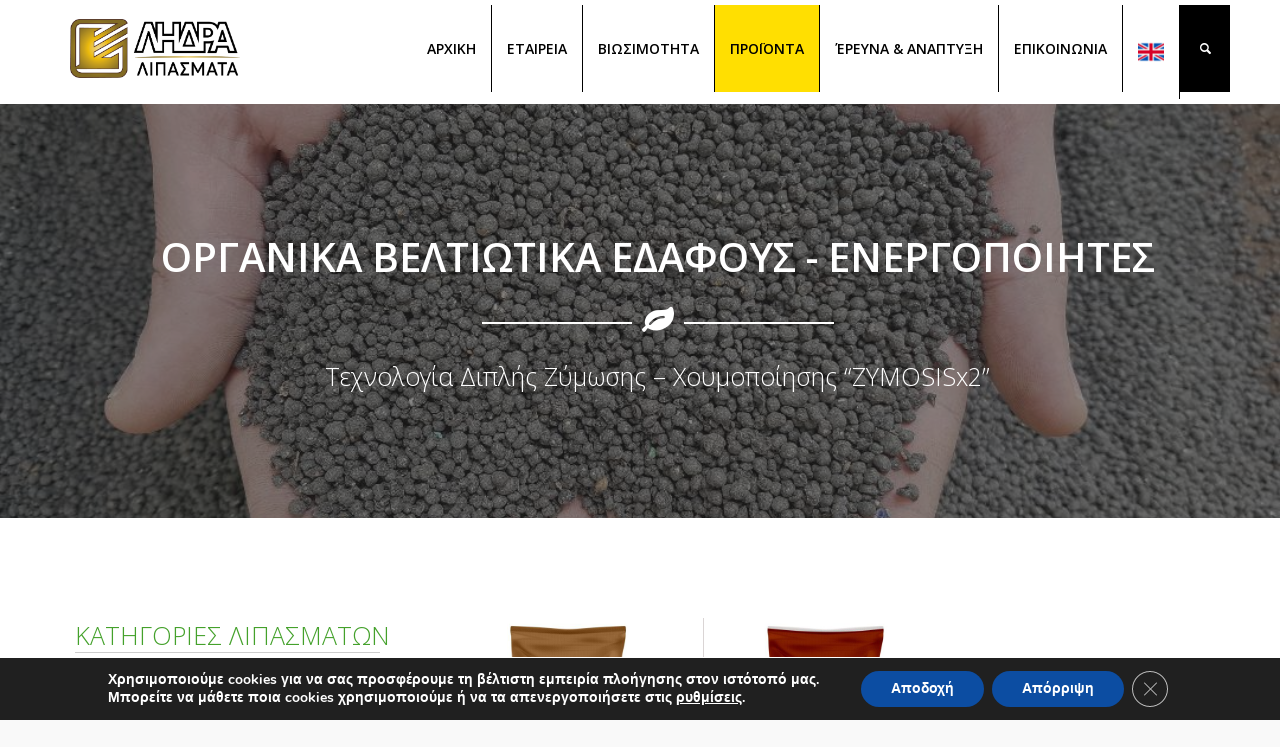

--- FILE ---
content_type: text/html; charset=UTF-8
request_url: https://ledra.gr/%CE%B5%CE%B4%CE%B1%CF%86%CE%BF%CE%B2%CE%B5%CE%BB%CF%84%CE%B9%CF%89%CF%84%CE%B9%CE%BA%CE%B1/
body_size: 20399
content:
<!doctype html>
<html lang="el" class="no-js">
<head> 
<meta charset="UTF-8" />  
<meta name="viewport" content="width=device-width, initial-scale=1, maximum-scale=1">
 
<meta name='robots' content='index, follow, max-image-preview:large, max-snippet:-1, max-video-preview:-1' />
<script type="text/javascript">/*<![CDATA[ */ var html = document.getElementsByTagName("html")[0]; html.className = html.className.replace("no-js", "js"); window.onerror=function(e,f){var body = document.getElementsByTagName("body")[0]; body.className = body.className.replace("rt-loading", ""); var e_file = document.createElement("a");e_file.href = f;console.log( e );console.log( e_file.pathname );}/* ]]>*/</script>
<!-- Google tag (gtag.js) consent mode dataLayer added by Site Kit -->
<script type="text/javascript" id="google_gtagjs-js-consent-mode-data-layer">
/* <![CDATA[ */
window.dataLayer = window.dataLayer || [];function gtag(){dataLayer.push(arguments);}
gtag('consent', 'default', {"ad_personalization":"denied","ad_storage":"denied","ad_user_data":"denied","analytics_storage":"denied","functionality_storage":"denied","security_storage":"denied","personalization_storage":"denied","region":["AT","BE","BG","CH","CY","CZ","DE","DK","EE","ES","FI","FR","GB","GR","HR","HU","IE","IS","IT","LI","LT","LU","LV","MT","NL","NO","PL","PT","RO","SE","SI","SK"],"wait_for_update":500});
window._googlesitekitConsentCategoryMap = {"statistics":["analytics_storage"],"marketing":["ad_storage","ad_user_data","ad_personalization"],"functional":["functionality_storage","security_storage"],"preferences":["personalization_storage"]};
window._googlesitekitConsents = {"ad_personalization":"denied","ad_storage":"denied","ad_user_data":"denied","analytics_storage":"denied","functionality_storage":"denied","security_storage":"denied","personalization_storage":"denied","region":["AT","BE","BG","CH","CY","CZ","DE","DK","EE","ES","FI","FR","GB","GR","HR","HU","IE","IS","IT","LI","LT","LU","LV","MT","NL","NO","PL","PT","RO","SE","SI","SK"],"wait_for_update":500};
/* ]]> */
</script>
<!-- End Google tag (gtag.js) consent mode dataLayer added by Site Kit -->

	<!-- This site is optimized with the Yoast SEO plugin v26.7 - https://yoast.com/wordpress/plugins/seo/ -->
	<title>ΒΕΛΤΙΩΤΙΚΑ ΕΔΑΦΟΥΣ - ΕΝΕΡΓΟΠΟΙΗΤΕΣ - ΛΗΔΡΑ ΛΙΠΑΣΜΑΤΑ</title>
	<meta name="description" content="Βελτιωτικά Εδάφους - Ενεργοποιητές με Τεχνολογία Διπλής Ζύμωσης-Χουμοποίησης Λεοναρδίτη “ZYMOSISx2” | Εργοστάσιο παραγωγής λιπασμάτων | Τηλ.2310 702369" />
	<link rel="canonical" href="https://ledra.gr/εδαφοβελτιωτικα/" />
	<meta property="og:locale" content="el_GR" />
	<meta property="og:type" content="article" />
	<meta property="og:title" content="ΒΕΛΤΙΩΤΙΚΑ ΕΔΑΦΟΥΣ - ΕΝΕΡΓΟΠΟΙΗΤΕΣ - ΛΗΔΡΑ ΛΙΠΑΣΜΑΤΑ" />
	<meta property="og:description" content="Βελτιωτικά Εδάφους - Ενεργοποιητές με Τεχνολογία Διπλής Ζύμωσης-Χουμοποίησης Λεοναρδίτη “ZYMOSISx2” | Εργοστάσιο παραγωγής λιπασμάτων | Τηλ.2310 702369" />
	<meta property="og:url" content="https://ledra.gr/εδαφοβελτιωτικα/" />
	<meta property="og:site_name" content="ΛΗΔΡΑ ΛΙΠΑΣΜΑΤΑ" />
	<meta property="article:modified_time" content="2023-06-26T13:50:09+00:00" />
	<meta property="og:image" content="https://ledra.gr/wp-content/uploads/2017/09/crf.jpg" />
	<meta property="og:image:width" content="800" />
	<meta property="og:image:height" content="529" />
	<meta property="og:image:type" content="image/jpeg" />
	<meta name="twitter:card" content="summary_large_image" />
	<meta name="twitter:site" content="@Ledra_ferts" />
	<meta name="twitter:label1" content="Εκτιμώμενος χρόνος ανάγνωσης" />
	<meta name="twitter:data1" content="2 λεπτά" />
	<script type="application/ld+json" class="yoast-schema-graph">{"@context":"https://schema.org","@graph":[{"@type":"WebPage","@id":"https://ledra.gr/%ce%b5%ce%b4%ce%b1%cf%86%ce%bf%ce%b2%ce%b5%ce%bb%cf%84%ce%b9%cf%89%cf%84%ce%b9%ce%ba%ce%b1/","url":"https://ledra.gr/%ce%b5%ce%b4%ce%b1%cf%86%ce%bf%ce%b2%ce%b5%ce%bb%cf%84%ce%b9%cf%89%cf%84%ce%b9%ce%ba%ce%b1/","name":"ΒΕΛΤΙΩΤΙΚΑ ΕΔΑΦΟΥΣ - ΕΝΕΡΓΟΠΟΙΗΤΕΣ - ΛΗΔΡΑ ΛΙΠΑΣΜΑΤΑ","isPartOf":{"@id":"https://ledra.gr/#website"},"datePublished":"2017-08-05T17:14:37+00:00","dateModified":"2023-06-26T13:50:09+00:00","description":"Βελτιωτικά Εδάφους - Ενεργοποιητές με Τεχνολογία Διπλής Ζύμωσης-Χουμοποίησης Λεοναρδίτη “ZYMOSISx2” | Εργοστάσιο παραγωγής λιπασμάτων | Τηλ.2310 702369","breadcrumb":{"@id":"https://ledra.gr/%ce%b5%ce%b4%ce%b1%cf%86%ce%bf%ce%b2%ce%b5%ce%bb%cf%84%ce%b9%cf%89%cf%84%ce%b9%ce%ba%ce%b1/#breadcrumb"},"inLanguage":"el","potentialAction":[{"@type":"ReadAction","target":["https://ledra.gr/%ce%b5%ce%b4%ce%b1%cf%86%ce%bf%ce%b2%ce%b5%ce%bb%cf%84%ce%b9%cf%89%cf%84%ce%b9%ce%ba%ce%b1/"]}]},{"@type":"BreadcrumbList","@id":"https://ledra.gr/%ce%b5%ce%b4%ce%b1%cf%86%ce%bf%ce%b2%ce%b5%ce%bb%cf%84%ce%b9%cf%89%cf%84%ce%b9%ce%ba%ce%b1/#breadcrumb","itemListElement":[{"@type":"ListItem","position":1,"name":"Home","item":"https://ledra.gr/"},{"@type":"ListItem","position":2,"name":"ΒΕΛΤΙΩΤΙΚΑ ΕΔΑΦΟΥΣ &#8211; ΕΝΕΡΓΟΠΟΙΗΤΕΣ"}]},{"@type":"WebSite","@id":"https://ledra.gr/#website","url":"https://ledra.gr/","name":"ΛΗΔΡΑ ΛΙΠΑΣΜΑΤΑ","description":"| 2 ΕΡΓΟΣΤΑΣΙΑ | 40 ΧΡΟΝΙΑ | 32 ΧΩΡΕΣ | 220 ΠΡΟΪΟΝΤΑ | ΟΙ ΡΙΖΕΣ ΜΑΣ ΕΙΝΑΙ ΒΑΘΙΕΣ","publisher":{"@id":"https://ledra.gr/#organization"},"potentialAction":[{"@type":"SearchAction","target":{"@type":"EntryPoint","urlTemplate":"https://ledra.gr/?s={search_term_string}"},"query-input":{"@type":"PropertyValueSpecification","valueRequired":true,"valueName":"search_term_string"}}],"inLanguage":"el"},{"@type":"Organization","@id":"https://ledra.gr/#organization","name":"ΛΙΠΑΣΜΑΤΑ ΛΗΔΡΑ","url":"https://ledra.gr/","logo":{"@type":"ImageObject","inLanguage":"el","@id":"https://ledra.gr/#/schema/logo/image/","url":"https://ledra.gr/wp-content/uploads/2017/11/ledrasign.png","contentUrl":"https://ledra.gr/wp-content/uploads/2017/11/ledrasign.png","width":979,"height":1020,"caption":"ΛΙΠΑΣΜΑΤΑ ΛΗΔΡΑ"},"image":{"@id":"https://ledra.gr/#/schema/logo/image/"},"sameAs":["https://x.com/Ledra_ferts"]}]}</script>
	<!-- / Yoast SEO plugin. -->


<link rel='dns-prefetch' href='//www.googletagmanager.com' />
<link rel='dns-prefetch' href='//fonts.googleapis.com' />
<link rel="alternate" type="application/rss+xml" title="Ροή RSS &raquo; ΛΗΔΡΑ ΛΙΠΑΣΜΑΤΑ" href="https://ledra.gr/feed/" />
<link rel="alternate" type="application/rss+xml" title="Ροή Σχολίων &raquo; ΛΗΔΡΑ ΛΙΠΑΣΜΑΤΑ" href="https://ledra.gr/comments/feed/" />
<link rel="alternate" title="oEmbed (JSON)" type="application/json+oembed" href="https://ledra.gr/wp-json/oembed/1.0/embed?url=https%3A%2F%2Fledra.gr%2F%25ce%25b5%25ce%25b4%25ce%25b1%25cf%2586%25ce%25bf%25ce%25b2%25ce%25b5%25ce%25bb%25cf%2584%25ce%25b9%25cf%2589%25cf%2584%25ce%25b9%25ce%25ba%25ce%25b1%2F" />
<link rel="alternate" title="oEmbed (XML)" type="text/xml+oembed" href="https://ledra.gr/wp-json/oembed/1.0/embed?url=https%3A%2F%2Fledra.gr%2F%25ce%25b5%25ce%25b4%25ce%25b1%25cf%2586%25ce%25bf%25ce%25b2%25ce%25b5%25ce%25bb%25cf%2584%25ce%25b9%25cf%2589%25cf%2584%25ce%25b9%25ce%25ba%25ce%25b1%2F&#038;format=xml" />
<style id='wp-img-auto-sizes-contain-inline-css' type='text/css'>
img:is([sizes=auto i],[sizes^="auto," i]){contain-intrinsic-size:3000px 1500px}
/*# sourceURL=wp-img-auto-sizes-contain-inline-css */
</style>
<style id='wp-emoji-styles-inline-css' type='text/css'>

	img.wp-smiley, img.emoji {
		display: inline !important;
		border: none !important;
		box-shadow: none !important;
		height: 1em !important;
		width: 1em !important;
		margin: 0 0.07em !important;
		vertical-align: -0.1em !important;
		background: none !important;
		padding: 0 !important;
	}
/*# sourceURL=wp-emoji-styles-inline-css */
</style>
<style id='wp-block-library-inline-css' type='text/css'>
:root{--wp-block-synced-color:#7a00df;--wp-block-synced-color--rgb:122,0,223;--wp-bound-block-color:var(--wp-block-synced-color);--wp-editor-canvas-background:#ddd;--wp-admin-theme-color:#007cba;--wp-admin-theme-color--rgb:0,124,186;--wp-admin-theme-color-darker-10:#006ba1;--wp-admin-theme-color-darker-10--rgb:0,107,160.5;--wp-admin-theme-color-darker-20:#005a87;--wp-admin-theme-color-darker-20--rgb:0,90,135;--wp-admin-border-width-focus:2px}@media (min-resolution:192dpi){:root{--wp-admin-border-width-focus:1.5px}}.wp-element-button{cursor:pointer}:root .has-very-light-gray-background-color{background-color:#eee}:root .has-very-dark-gray-background-color{background-color:#313131}:root .has-very-light-gray-color{color:#eee}:root .has-very-dark-gray-color{color:#313131}:root .has-vivid-green-cyan-to-vivid-cyan-blue-gradient-background{background:linear-gradient(135deg,#00d084,#0693e3)}:root .has-purple-crush-gradient-background{background:linear-gradient(135deg,#34e2e4,#4721fb 50%,#ab1dfe)}:root .has-hazy-dawn-gradient-background{background:linear-gradient(135deg,#faaca8,#dad0ec)}:root .has-subdued-olive-gradient-background{background:linear-gradient(135deg,#fafae1,#67a671)}:root .has-atomic-cream-gradient-background{background:linear-gradient(135deg,#fdd79a,#004a59)}:root .has-nightshade-gradient-background{background:linear-gradient(135deg,#330968,#31cdcf)}:root .has-midnight-gradient-background{background:linear-gradient(135deg,#020381,#2874fc)}:root{--wp--preset--font-size--normal:16px;--wp--preset--font-size--huge:42px}.has-regular-font-size{font-size:1em}.has-larger-font-size{font-size:2.625em}.has-normal-font-size{font-size:var(--wp--preset--font-size--normal)}.has-huge-font-size{font-size:var(--wp--preset--font-size--huge)}.has-text-align-center{text-align:center}.has-text-align-left{text-align:left}.has-text-align-right{text-align:right}.has-fit-text{white-space:nowrap!important}#end-resizable-editor-section{display:none}.aligncenter{clear:both}.items-justified-left{justify-content:flex-start}.items-justified-center{justify-content:center}.items-justified-right{justify-content:flex-end}.items-justified-space-between{justify-content:space-between}.screen-reader-text{border:0;clip-path:inset(50%);height:1px;margin:-1px;overflow:hidden;padding:0;position:absolute;width:1px;word-wrap:normal!important}.screen-reader-text:focus{background-color:#ddd;clip-path:none;color:#444;display:block;font-size:1em;height:auto;left:5px;line-height:normal;padding:15px 23px 14px;text-decoration:none;top:5px;width:auto;z-index:100000}html :where(.has-border-color){border-style:solid}html :where([style*=border-top-color]){border-top-style:solid}html :where([style*=border-right-color]){border-right-style:solid}html :where([style*=border-bottom-color]){border-bottom-style:solid}html :where([style*=border-left-color]){border-left-style:solid}html :where([style*=border-width]){border-style:solid}html :where([style*=border-top-width]){border-top-style:solid}html :where([style*=border-right-width]){border-right-style:solid}html :where([style*=border-bottom-width]){border-bottom-style:solid}html :where([style*=border-left-width]){border-left-style:solid}html :where(img[class*=wp-image-]){height:auto;max-width:100%}:where(figure){margin:0 0 1em}html :where(.is-position-sticky){--wp-admin--admin-bar--position-offset:var(--wp-admin--admin-bar--height,0px)}@media screen and (max-width:600px){html :where(.is-position-sticky){--wp-admin--admin-bar--position-offset:0px}}

/*# sourceURL=wp-block-library-inline-css */
</style><style id='global-styles-inline-css' type='text/css'>
:root{--wp--preset--aspect-ratio--square: 1;--wp--preset--aspect-ratio--4-3: 4/3;--wp--preset--aspect-ratio--3-4: 3/4;--wp--preset--aspect-ratio--3-2: 3/2;--wp--preset--aspect-ratio--2-3: 2/3;--wp--preset--aspect-ratio--16-9: 16/9;--wp--preset--aspect-ratio--9-16: 9/16;--wp--preset--color--black: #000000;--wp--preset--color--cyan-bluish-gray: #abb8c3;--wp--preset--color--white: #ffffff;--wp--preset--color--pale-pink: #f78da7;--wp--preset--color--vivid-red: #cf2e2e;--wp--preset--color--luminous-vivid-orange: #ff6900;--wp--preset--color--luminous-vivid-amber: #fcb900;--wp--preset--color--light-green-cyan: #7bdcb5;--wp--preset--color--vivid-green-cyan: #00d084;--wp--preset--color--pale-cyan-blue: #8ed1fc;--wp--preset--color--vivid-cyan-blue: #0693e3;--wp--preset--color--vivid-purple: #9b51e0;--wp--preset--gradient--vivid-cyan-blue-to-vivid-purple: linear-gradient(135deg,rgb(6,147,227) 0%,rgb(155,81,224) 100%);--wp--preset--gradient--light-green-cyan-to-vivid-green-cyan: linear-gradient(135deg,rgb(122,220,180) 0%,rgb(0,208,130) 100%);--wp--preset--gradient--luminous-vivid-amber-to-luminous-vivid-orange: linear-gradient(135deg,rgb(252,185,0) 0%,rgb(255,105,0) 100%);--wp--preset--gradient--luminous-vivid-orange-to-vivid-red: linear-gradient(135deg,rgb(255,105,0) 0%,rgb(207,46,46) 100%);--wp--preset--gradient--very-light-gray-to-cyan-bluish-gray: linear-gradient(135deg,rgb(238,238,238) 0%,rgb(169,184,195) 100%);--wp--preset--gradient--cool-to-warm-spectrum: linear-gradient(135deg,rgb(74,234,220) 0%,rgb(151,120,209) 20%,rgb(207,42,186) 40%,rgb(238,44,130) 60%,rgb(251,105,98) 80%,rgb(254,248,76) 100%);--wp--preset--gradient--blush-light-purple: linear-gradient(135deg,rgb(255,206,236) 0%,rgb(152,150,240) 100%);--wp--preset--gradient--blush-bordeaux: linear-gradient(135deg,rgb(254,205,165) 0%,rgb(254,45,45) 50%,rgb(107,0,62) 100%);--wp--preset--gradient--luminous-dusk: linear-gradient(135deg,rgb(255,203,112) 0%,rgb(199,81,192) 50%,rgb(65,88,208) 100%);--wp--preset--gradient--pale-ocean: linear-gradient(135deg,rgb(255,245,203) 0%,rgb(182,227,212) 50%,rgb(51,167,181) 100%);--wp--preset--gradient--electric-grass: linear-gradient(135deg,rgb(202,248,128) 0%,rgb(113,206,126) 100%);--wp--preset--gradient--midnight: linear-gradient(135deg,rgb(2,3,129) 0%,rgb(40,116,252) 100%);--wp--preset--font-size--small: 13px;--wp--preset--font-size--medium: 20px;--wp--preset--font-size--large: 36px;--wp--preset--font-size--x-large: 42px;--wp--preset--spacing--20: 0.44rem;--wp--preset--spacing--30: 0.67rem;--wp--preset--spacing--40: 1rem;--wp--preset--spacing--50: 1.5rem;--wp--preset--spacing--60: 2.25rem;--wp--preset--spacing--70: 3.38rem;--wp--preset--spacing--80: 5.06rem;--wp--preset--shadow--natural: 6px 6px 9px rgba(0, 0, 0, 0.2);--wp--preset--shadow--deep: 12px 12px 50px rgba(0, 0, 0, 0.4);--wp--preset--shadow--sharp: 6px 6px 0px rgba(0, 0, 0, 0.2);--wp--preset--shadow--outlined: 6px 6px 0px -3px rgb(255, 255, 255), 6px 6px rgb(0, 0, 0);--wp--preset--shadow--crisp: 6px 6px 0px rgb(0, 0, 0);}:where(.is-layout-flex){gap: 0.5em;}:where(.is-layout-grid){gap: 0.5em;}body .is-layout-flex{display: flex;}.is-layout-flex{flex-wrap: wrap;align-items: center;}.is-layout-flex > :is(*, div){margin: 0;}body .is-layout-grid{display: grid;}.is-layout-grid > :is(*, div){margin: 0;}:where(.wp-block-columns.is-layout-flex){gap: 2em;}:where(.wp-block-columns.is-layout-grid){gap: 2em;}:where(.wp-block-post-template.is-layout-flex){gap: 1.25em;}:where(.wp-block-post-template.is-layout-grid){gap: 1.25em;}.has-black-color{color: var(--wp--preset--color--black) !important;}.has-cyan-bluish-gray-color{color: var(--wp--preset--color--cyan-bluish-gray) !important;}.has-white-color{color: var(--wp--preset--color--white) !important;}.has-pale-pink-color{color: var(--wp--preset--color--pale-pink) !important;}.has-vivid-red-color{color: var(--wp--preset--color--vivid-red) !important;}.has-luminous-vivid-orange-color{color: var(--wp--preset--color--luminous-vivid-orange) !important;}.has-luminous-vivid-amber-color{color: var(--wp--preset--color--luminous-vivid-amber) !important;}.has-light-green-cyan-color{color: var(--wp--preset--color--light-green-cyan) !important;}.has-vivid-green-cyan-color{color: var(--wp--preset--color--vivid-green-cyan) !important;}.has-pale-cyan-blue-color{color: var(--wp--preset--color--pale-cyan-blue) !important;}.has-vivid-cyan-blue-color{color: var(--wp--preset--color--vivid-cyan-blue) !important;}.has-vivid-purple-color{color: var(--wp--preset--color--vivid-purple) !important;}.has-black-background-color{background-color: var(--wp--preset--color--black) !important;}.has-cyan-bluish-gray-background-color{background-color: var(--wp--preset--color--cyan-bluish-gray) !important;}.has-white-background-color{background-color: var(--wp--preset--color--white) !important;}.has-pale-pink-background-color{background-color: var(--wp--preset--color--pale-pink) !important;}.has-vivid-red-background-color{background-color: var(--wp--preset--color--vivid-red) !important;}.has-luminous-vivid-orange-background-color{background-color: var(--wp--preset--color--luminous-vivid-orange) !important;}.has-luminous-vivid-amber-background-color{background-color: var(--wp--preset--color--luminous-vivid-amber) !important;}.has-light-green-cyan-background-color{background-color: var(--wp--preset--color--light-green-cyan) !important;}.has-vivid-green-cyan-background-color{background-color: var(--wp--preset--color--vivid-green-cyan) !important;}.has-pale-cyan-blue-background-color{background-color: var(--wp--preset--color--pale-cyan-blue) !important;}.has-vivid-cyan-blue-background-color{background-color: var(--wp--preset--color--vivid-cyan-blue) !important;}.has-vivid-purple-background-color{background-color: var(--wp--preset--color--vivid-purple) !important;}.has-black-border-color{border-color: var(--wp--preset--color--black) !important;}.has-cyan-bluish-gray-border-color{border-color: var(--wp--preset--color--cyan-bluish-gray) !important;}.has-white-border-color{border-color: var(--wp--preset--color--white) !important;}.has-pale-pink-border-color{border-color: var(--wp--preset--color--pale-pink) !important;}.has-vivid-red-border-color{border-color: var(--wp--preset--color--vivid-red) !important;}.has-luminous-vivid-orange-border-color{border-color: var(--wp--preset--color--luminous-vivid-orange) !important;}.has-luminous-vivid-amber-border-color{border-color: var(--wp--preset--color--luminous-vivid-amber) !important;}.has-light-green-cyan-border-color{border-color: var(--wp--preset--color--light-green-cyan) !important;}.has-vivid-green-cyan-border-color{border-color: var(--wp--preset--color--vivid-green-cyan) !important;}.has-pale-cyan-blue-border-color{border-color: var(--wp--preset--color--pale-cyan-blue) !important;}.has-vivid-cyan-blue-border-color{border-color: var(--wp--preset--color--vivid-cyan-blue) !important;}.has-vivid-purple-border-color{border-color: var(--wp--preset--color--vivid-purple) !important;}.has-vivid-cyan-blue-to-vivid-purple-gradient-background{background: var(--wp--preset--gradient--vivid-cyan-blue-to-vivid-purple) !important;}.has-light-green-cyan-to-vivid-green-cyan-gradient-background{background: var(--wp--preset--gradient--light-green-cyan-to-vivid-green-cyan) !important;}.has-luminous-vivid-amber-to-luminous-vivid-orange-gradient-background{background: var(--wp--preset--gradient--luminous-vivid-amber-to-luminous-vivid-orange) !important;}.has-luminous-vivid-orange-to-vivid-red-gradient-background{background: var(--wp--preset--gradient--luminous-vivid-orange-to-vivid-red) !important;}.has-very-light-gray-to-cyan-bluish-gray-gradient-background{background: var(--wp--preset--gradient--very-light-gray-to-cyan-bluish-gray) !important;}.has-cool-to-warm-spectrum-gradient-background{background: var(--wp--preset--gradient--cool-to-warm-spectrum) !important;}.has-blush-light-purple-gradient-background{background: var(--wp--preset--gradient--blush-light-purple) !important;}.has-blush-bordeaux-gradient-background{background: var(--wp--preset--gradient--blush-bordeaux) !important;}.has-luminous-dusk-gradient-background{background: var(--wp--preset--gradient--luminous-dusk) !important;}.has-pale-ocean-gradient-background{background: var(--wp--preset--gradient--pale-ocean) !important;}.has-electric-grass-gradient-background{background: var(--wp--preset--gradient--electric-grass) !important;}.has-midnight-gradient-background{background: var(--wp--preset--gradient--midnight) !important;}.has-small-font-size{font-size: var(--wp--preset--font-size--small) !important;}.has-medium-font-size{font-size: var(--wp--preset--font-size--medium) !important;}.has-large-font-size{font-size: var(--wp--preset--font-size--large) !important;}.has-x-large-font-size{font-size: var(--wp--preset--font-size--x-large) !important;}
/*# sourceURL=global-styles-inline-css */
</style>

<style id='classic-theme-styles-inline-css' type='text/css'>
/*! This file is auto-generated */
.wp-block-button__link{color:#fff;background-color:#32373c;border-radius:9999px;box-shadow:none;text-decoration:none;padding:calc(.667em + 2px) calc(1.333em + 2px);font-size:1.125em}.wp-block-file__button{background:#32373c;color:#fff;text-decoration:none}
/*# sourceURL=/wp-includes/css/classic-themes.min.css */
</style>
<link rel='stylesheet' id='contact-form-7-css' href='https://ledra.gr/wp-content/plugins/contact-form-7/includes/css/styles.css?ver=6.1.2' type='text/css' media='all' />
<link rel='stylesheet' id='vc_hexagon_style-css' href='https://ledra.gr/wp-content/plugins/vc-hexagon-grid/assets/vc_hexagongrid.css?ver=6.9' type='text/css' media='all' />
<link rel='stylesheet' id='vc_hexagon_fonts-css' href='https://ledra.gr/wp-content/plugins/vc-hexagon-grid/assets/vc_fonts.css?ver=6.9' type='text/css' media='all' />
<link rel='stylesheet' id='theme-style-all-css' href='https://ledra.gr/wp-content/themes/rttheme19/css/layout2/app.min.css?ver=2.18.1' type='text/css' media='all' />
<link rel='stylesheet' id='mediaelement-skin-css' href='https://ledra.gr/wp-content/themes/rttheme19/css/mejs-skin.min.css?ver=2.18.1' type='text/css' media='all' />
<link rel='stylesheet' id='fontello-css' href='https://ledra.gr/wp-content/themes/rttheme19/css/fontello/css/fontello.css?ver=2.18.1' type='text/css' media='all' />
<link rel='stylesheet' id='js_composer_front-css' href='https://ledra.gr/wp-content/plugins/js_composer/assets/css/js_composer.min.css?ver=8.0.1' type='text/css' media='all' />
<link rel='stylesheet' id='theme-style-css' href='https://ledra.gr/wp-content/themes/rttheme19/style.css?ver=6.9' type='text/css' media='all' />
<link rel='stylesheet' id='theme-dynamic-css' href='https://ledra.gr/wp-content/uploads/rttheme19/dynamic-style.css?ver=260120040011' type='text/css' media='all' />
<link rel='stylesheet' id='rt-google-fonts-css' href='//fonts.googleapis.com/css?family=Open+Sans%3A600%2Cregular&#038;subset=latin%2Clatin-ext&#038;ver=1.0.0' type='text/css' media='all' />
<link rel='stylesheet' id='bsf-Defaults-css' href='https://ledra.gr/wp-content/uploads/smile_fonts/Defaults/Defaults.css?ver=3.21.2' type='text/css' media='all' />
<link rel='stylesheet' id='bsf-icomoon-css' href='https://ledra.gr/wp-content/uploads/smile_fonts/icomoon/icomoon.css?ver=3.21.2' type='text/css' media='all' />
<link rel='stylesheet' id='ultimate-vc-addons-google-fonts-css' href='https://fonts.googleapis.com/css?family=Open+Sans:regular,600,300&#038;subset=latin,greek,greek-ext,latin-ext' type='text/css' media='all' />
<link rel='stylesheet' id='ultimate-vc-addons-style-css' href='https://ledra.gr/wp-content/plugins/Ultimate_VC_Addons/assets/min-css/style.min.css?ver=3.21.2' type='text/css' media='all' />
<link rel='stylesheet' id='ultimate-vc-addons-headings-style-css' href='https://ledra.gr/wp-content/plugins/Ultimate_VC_Addons/assets/min-css/headings.min.css?ver=3.21.2' type='text/css' media='all' />
<link rel='stylesheet' id='moove_gdpr_frontend-css' href='https://ledra.gr/wp-content/plugins/gdpr-cookie-compliance/dist/styles/gdpr-main.css?ver=5.0.9' type='text/css' media='all' />
<style id='moove_gdpr_frontend-inline-css' type='text/css'>
#moove_gdpr_cookie_modal,#moove_gdpr_cookie_info_bar,.gdpr_cookie_settings_shortcode_content{font-family:&#039;Nunito&#039;,sans-serif}#moove_gdpr_save_popup_settings_button{background-color:#373737;color:#fff}#moove_gdpr_save_popup_settings_button:hover{background-color:#000}#moove_gdpr_cookie_info_bar .moove-gdpr-info-bar-container .moove-gdpr-info-bar-content a.mgbutton,#moove_gdpr_cookie_info_bar .moove-gdpr-info-bar-container .moove-gdpr-info-bar-content button.mgbutton{background-color:#0C4DA2}#moove_gdpr_cookie_modal .moove-gdpr-modal-content .moove-gdpr-modal-footer-content .moove-gdpr-button-holder a.mgbutton,#moove_gdpr_cookie_modal .moove-gdpr-modal-content .moove-gdpr-modal-footer-content .moove-gdpr-button-holder button.mgbutton,.gdpr_cookie_settings_shortcode_content .gdpr-shr-button.button-green{background-color:#0C4DA2;border-color:#0C4DA2}#moove_gdpr_cookie_modal .moove-gdpr-modal-content .moove-gdpr-modal-footer-content .moove-gdpr-button-holder a.mgbutton:hover,#moove_gdpr_cookie_modal .moove-gdpr-modal-content .moove-gdpr-modal-footer-content .moove-gdpr-button-holder button.mgbutton:hover,.gdpr_cookie_settings_shortcode_content .gdpr-shr-button.button-green:hover{background-color:#fff;color:#0C4DA2}#moove_gdpr_cookie_modal .moove-gdpr-modal-content .moove-gdpr-modal-close i,#moove_gdpr_cookie_modal .moove-gdpr-modal-content .moove-gdpr-modal-close span.gdpr-icon{background-color:#0C4DA2;border:1px solid #0C4DA2}#moove_gdpr_cookie_info_bar span.moove-gdpr-infobar-allow-all.focus-g,#moove_gdpr_cookie_info_bar span.moove-gdpr-infobar-allow-all:focus,#moove_gdpr_cookie_info_bar button.moove-gdpr-infobar-allow-all.focus-g,#moove_gdpr_cookie_info_bar button.moove-gdpr-infobar-allow-all:focus,#moove_gdpr_cookie_info_bar span.moove-gdpr-infobar-reject-btn.focus-g,#moove_gdpr_cookie_info_bar span.moove-gdpr-infobar-reject-btn:focus,#moove_gdpr_cookie_info_bar button.moove-gdpr-infobar-reject-btn.focus-g,#moove_gdpr_cookie_info_bar button.moove-gdpr-infobar-reject-btn:focus,#moove_gdpr_cookie_info_bar span.change-settings-button.focus-g,#moove_gdpr_cookie_info_bar span.change-settings-button:focus,#moove_gdpr_cookie_info_bar button.change-settings-button.focus-g,#moove_gdpr_cookie_info_bar button.change-settings-button:focus{-webkit-box-shadow:0 0 1px 3px #0C4DA2;-moz-box-shadow:0 0 1px 3px #0C4DA2;box-shadow:0 0 1px 3px #0C4DA2}#moove_gdpr_cookie_modal .moove-gdpr-modal-content .moove-gdpr-modal-close i:hover,#moove_gdpr_cookie_modal .moove-gdpr-modal-content .moove-gdpr-modal-close span.gdpr-icon:hover,#moove_gdpr_cookie_info_bar span[data-href]>u.change-settings-button{color:#0C4DA2}#moove_gdpr_cookie_modal .moove-gdpr-modal-content .moove-gdpr-modal-left-content #moove-gdpr-menu li.menu-item-selected a span.gdpr-icon,#moove_gdpr_cookie_modal .moove-gdpr-modal-content .moove-gdpr-modal-left-content #moove-gdpr-menu li.menu-item-selected button span.gdpr-icon{color:inherit}#moove_gdpr_cookie_modal .moove-gdpr-modal-content .moove-gdpr-modal-left-content #moove-gdpr-menu li a span.gdpr-icon,#moove_gdpr_cookie_modal .moove-gdpr-modal-content .moove-gdpr-modal-left-content #moove-gdpr-menu li button span.gdpr-icon{color:inherit}#moove_gdpr_cookie_modal .gdpr-acc-link{line-height:0;font-size:0;color:transparent;position:absolute}#moove_gdpr_cookie_modal .moove-gdpr-modal-content .moove-gdpr-modal-close:hover i,#moove_gdpr_cookie_modal .moove-gdpr-modal-content .moove-gdpr-modal-left-content #moove-gdpr-menu li a,#moove_gdpr_cookie_modal .moove-gdpr-modal-content .moove-gdpr-modal-left-content #moove-gdpr-menu li button,#moove_gdpr_cookie_modal .moove-gdpr-modal-content .moove-gdpr-modal-left-content #moove-gdpr-menu li button i,#moove_gdpr_cookie_modal .moove-gdpr-modal-content .moove-gdpr-modal-left-content #moove-gdpr-menu li a i,#moove_gdpr_cookie_modal .moove-gdpr-modal-content .moove-gdpr-tab-main .moove-gdpr-tab-main-content a:hover,#moove_gdpr_cookie_info_bar.moove-gdpr-dark-scheme .moove-gdpr-info-bar-container .moove-gdpr-info-bar-content a.mgbutton:hover,#moove_gdpr_cookie_info_bar.moove-gdpr-dark-scheme .moove-gdpr-info-bar-container .moove-gdpr-info-bar-content button.mgbutton:hover,#moove_gdpr_cookie_info_bar.moove-gdpr-dark-scheme .moove-gdpr-info-bar-container .moove-gdpr-info-bar-content a:hover,#moove_gdpr_cookie_info_bar.moove-gdpr-dark-scheme .moove-gdpr-info-bar-container .moove-gdpr-info-bar-content button:hover,#moove_gdpr_cookie_info_bar.moove-gdpr-dark-scheme .moove-gdpr-info-bar-container .moove-gdpr-info-bar-content span.change-settings-button:hover,#moove_gdpr_cookie_info_bar.moove-gdpr-dark-scheme .moove-gdpr-info-bar-container .moove-gdpr-info-bar-content button.change-settings-button:hover,#moove_gdpr_cookie_info_bar.moove-gdpr-dark-scheme .moove-gdpr-info-bar-container .moove-gdpr-info-bar-content u.change-settings-button:hover,#moove_gdpr_cookie_info_bar span[data-href]>u.change-settings-button,#moove_gdpr_cookie_info_bar.moove-gdpr-dark-scheme .moove-gdpr-info-bar-container .moove-gdpr-info-bar-content a.mgbutton.focus-g,#moove_gdpr_cookie_info_bar.moove-gdpr-dark-scheme .moove-gdpr-info-bar-container .moove-gdpr-info-bar-content button.mgbutton.focus-g,#moove_gdpr_cookie_info_bar.moove-gdpr-dark-scheme .moove-gdpr-info-bar-container .moove-gdpr-info-bar-content a.focus-g,#moove_gdpr_cookie_info_bar.moove-gdpr-dark-scheme .moove-gdpr-info-bar-container .moove-gdpr-info-bar-content button.focus-g,#moove_gdpr_cookie_info_bar.moove-gdpr-dark-scheme .moove-gdpr-info-bar-container .moove-gdpr-info-bar-content a.mgbutton:focus,#moove_gdpr_cookie_info_bar.moove-gdpr-dark-scheme .moove-gdpr-info-bar-container .moove-gdpr-info-bar-content button.mgbutton:focus,#moove_gdpr_cookie_info_bar.moove-gdpr-dark-scheme .moove-gdpr-info-bar-container .moove-gdpr-info-bar-content a:focus,#moove_gdpr_cookie_info_bar.moove-gdpr-dark-scheme .moove-gdpr-info-bar-container .moove-gdpr-info-bar-content button:focus,#moove_gdpr_cookie_info_bar.moove-gdpr-dark-scheme .moove-gdpr-info-bar-container .moove-gdpr-info-bar-content span.change-settings-button.focus-g,span.change-settings-button:focus,button.change-settings-button.focus-g,button.change-settings-button:focus,#moove_gdpr_cookie_info_bar.moove-gdpr-dark-scheme .moove-gdpr-info-bar-container .moove-gdpr-info-bar-content u.change-settings-button.focus-g,#moove_gdpr_cookie_info_bar.moove-gdpr-dark-scheme .moove-gdpr-info-bar-container .moove-gdpr-info-bar-content u.change-settings-button:focus{color:#0C4DA2}#moove_gdpr_cookie_modal .moove-gdpr-branding.focus-g span,#moove_gdpr_cookie_modal .moove-gdpr-modal-content .moove-gdpr-tab-main a.focus-g,#moove_gdpr_cookie_modal .moove-gdpr-modal-content .moove-gdpr-tab-main .gdpr-cd-details-toggle.focus-g{color:#0C4DA2}#moove_gdpr_cookie_modal.gdpr_lightbox-hide{display:none}
/*# sourceURL=moove_gdpr_frontend-inline-css */
</style>
<script type="text/javascript" src="https://ledra.gr/wp-includes/js/jquery/jquery.min.js?ver=3.7.1" id="jquery-core-js"></script>
<script type="text/javascript" src="https://ledra.gr/wp-includes/js/jquery/jquery-migrate.min.js?ver=3.4.1" id="jquery-migrate-js"></script>
<script type="text/javascript" src="https://ledra.gr/wp-content/plugins/revslider/public/assets/js/rbtools.min.js?ver=6.6.18" async id="tp-tools-js"></script>
<script type="text/javascript" src="https://ledra.gr/wp-content/plugins/revslider/public/assets/js/rs6.min.js?ver=6.6.18" async id="revmin-js"></script>

<!-- Google tag (gtag.js) snippet added by Site Kit -->
<!-- Google Analytics snippet added by Site Kit -->
<!-- Google Ads snippet added by Site Kit -->
<script type="text/javascript" src="https://www.googletagmanager.com/gtag/js?id=GT-MKB384S" id="google_gtagjs-js" async></script>
<script type="text/javascript" id="google_gtagjs-js-after">
/* <![CDATA[ */
window.dataLayer = window.dataLayer || [];function gtag(){dataLayer.push(arguments);}
gtag("set","linker",{"domains":["ledra.gr"]});
gtag("js", new Date());
gtag("set", "developer_id.dZTNiMT", true);
gtag("config", "GT-MKB384S");
gtag("config", "AW-827060276");
//# sourceURL=google_gtagjs-js-after
/* ]]> */
</script>
<script type="text/javascript" src="https://ledra.gr/wp-content/plugins/Ultimate_VC_Addons/assets/min-js/ultimate-params.min.js?ver=3.21.2" id="ultimate-vc-addons-params-js"></script>
<script type="text/javascript" src="https://ledra.gr/wp-content/plugins/Ultimate_VC_Addons/assets/min-js/headings.min.js?ver=3.21.2" id="ultimate-vc-addons-headings-script-js"></script>
<script></script><link rel="https://api.w.org/" href="https://ledra.gr/wp-json/" /><link rel="alternate" title="JSON" type="application/json" href="https://ledra.gr/wp-json/wp/v2/pages/3199" /><link rel="EditURI" type="application/rsd+xml" title="RSD" href="https://ledra.gr/xmlrpc.php?rsd" />
<meta name="generator" content="WordPress 6.9" />
<link rel='shortlink' href='https://ledra.gr/?p=3199' />
<meta name="generator" content="Site Kit by Google 1.170.0" /><script type='text/javascript'>
				jQuery(document).ready(function($) {
				var ult_smooth_speed = 480;
				var ult_smooth_step = 80;
				$('html').attr('data-ult_smooth_speed',ult_smooth_speed).attr('data-ult_smooth_step',ult_smooth_step);
				});
			</script>
<!--[if lt IE 9]><script src="https://ledra.gr/wp-content/themes/rttheme19/js/html5shiv.min.js"></script><![endif]-->
<!--[if gte IE 9]> <style type="text/css"> .gradient { filter: none; } </style> <![endif]-->

<!--Theme Version:2.18.1 Plugin Version:2.11-->
<meta name="google-site-verification" content="9foL_3BEj2MhsG3TCamlsEgiz86my_UvVhWfHzmVtiI"><meta name="generator" content="Powered by WPBakery Page Builder - drag and drop page builder for WordPress."/>
<style data-type="vc_custom-css">.sidemenu {font-weight: 800;}</style><meta name="generator" content="Powered by Slider Revolution 6.6.18 - responsive, Mobile-Friendly Slider Plugin for WordPress with comfortable drag and drop interface." />
<link rel="icon" href="https://ledra.gr/wp-content/uploads/2017/11/cropped-ledrasign-32x32.png" sizes="32x32" />
<link rel="icon" href="https://ledra.gr/wp-content/uploads/2017/11/cropped-ledrasign-192x192.png" sizes="192x192" />
<link rel="apple-touch-icon" href="https://ledra.gr/wp-content/uploads/2017/11/cropped-ledrasign-180x180.png" />
<meta name="msapplication-TileImage" content="https://ledra.gr/wp-content/uploads/2017/11/cropped-ledrasign-270x270.png" />
<script>function setREVStartSize(e){
			//window.requestAnimationFrame(function() {
				window.RSIW = window.RSIW===undefined ? window.innerWidth : window.RSIW;
				window.RSIH = window.RSIH===undefined ? window.innerHeight : window.RSIH;
				try {
					var pw = document.getElementById(e.c).parentNode.offsetWidth,
						newh;
					pw = pw===0 || isNaN(pw) || (e.l=="fullwidth" || e.layout=="fullwidth") ? window.RSIW : pw;
					e.tabw = e.tabw===undefined ? 0 : parseInt(e.tabw);
					e.thumbw = e.thumbw===undefined ? 0 : parseInt(e.thumbw);
					e.tabh = e.tabh===undefined ? 0 : parseInt(e.tabh);
					e.thumbh = e.thumbh===undefined ? 0 : parseInt(e.thumbh);
					e.tabhide = e.tabhide===undefined ? 0 : parseInt(e.tabhide);
					e.thumbhide = e.thumbhide===undefined ? 0 : parseInt(e.thumbhide);
					e.mh = e.mh===undefined || e.mh=="" || e.mh==="auto" ? 0 : parseInt(e.mh,0);
					if(e.layout==="fullscreen" || e.l==="fullscreen")
						newh = Math.max(e.mh,window.RSIH);
					else{
						e.gw = Array.isArray(e.gw) ? e.gw : [e.gw];
						for (var i in e.rl) if (e.gw[i]===undefined || e.gw[i]===0) e.gw[i] = e.gw[i-1];
						e.gh = e.el===undefined || e.el==="" || (Array.isArray(e.el) && e.el.length==0)? e.gh : e.el;
						e.gh = Array.isArray(e.gh) ? e.gh : [e.gh];
						for (var i in e.rl) if (e.gh[i]===undefined || e.gh[i]===0) e.gh[i] = e.gh[i-1];
											
						var nl = new Array(e.rl.length),
							ix = 0,
							sl;
						e.tabw = e.tabhide>=pw ? 0 : e.tabw;
						e.thumbw = e.thumbhide>=pw ? 0 : e.thumbw;
						e.tabh = e.tabhide>=pw ? 0 : e.tabh;
						e.thumbh = e.thumbhide>=pw ? 0 : e.thumbh;
						for (var i in e.rl) nl[i] = e.rl[i]<window.RSIW ? 0 : e.rl[i];
						sl = nl[0];
						for (var i in nl) if (sl>nl[i] && nl[i]>0) { sl = nl[i]; ix=i;}
						var m = pw>(e.gw[ix]+e.tabw+e.thumbw) ? 1 : (pw-(e.tabw+e.thumbw)) / (e.gw[ix]);
						newh =  (e.gh[ix] * m) + (e.tabh + e.thumbh);
					}
					var el = document.getElementById(e.c);
					if (el!==null && el) el.style.height = newh+"px";
					el = document.getElementById(e.c+"_wrapper");
					if (el!==null && el) {
						el.style.height = newh+"px";
						el.style.display = "block";
					}
				} catch(e){
					console.log("Failure at Presize of Slider:" + e)
				}
			//});
		  };</script>
		<style type="text/css" id="wp-custom-css">
			/*
You can add your own CSS here.

Click the help icon above to learn more.
*/

.mobile-menu-button.icon-menu::before {
  content: '\2796';
 color: #000000;
}


.product_meta > li.posted_in {
display: none;
}

.content .cf7_custom_style_1 input.wpcf7-form-control.wpcf7-text, .content .cf7_custom_style_1 textarea.wpcf7-form-control.wpcf7-textarea{
text-align: left;
}		</style>
		<noscript><style> .wpb_animate_when_almost_visible { opacity: 1; }</style></noscript><link rel='stylesheet' id='rs-plugin-settings-css' href='https://ledra.gr/wp-content/plugins/revslider/public/assets/css/rs6.css?ver=6.6.18' type='text/css' media='all' />
<style id='rs-plugin-settings-inline-css' type='text/css'>
#rs-demo-id {}
/*# sourceURL=rs-plugin-settings-inline-css */
</style>
</head>
<body class="wp-singular page-template-default page page-id-3199 wp-embed-responsive wp-theme-rttheme19 rt-loading  layout2 wpb-js-composer js-comp-ver-8.0.1 vc_responsive">

		<!-- loader -->
		<div id="loader-wrapper"><div id="loader"></div></div>
		<!-- / #loader -->
		
<!-- background wrapper -->
<div id="container">   
 
	

				

	<header class="top-header fullwidth sticky">

				

		<div class="header-elements default">
		
			<!-- mobile menu button -->
			<div class="mobile-menu-button icon-menu"></div>

			
			<!-- logo -->
			<div id="logo" class="site-logo">
				 <a href="https://ledra.gr" title="ΛΗΔΡΑ ΛΙΠΑΣΜΑΤΑ"><img src="https://ledra.gr/wp-content/uploads/2023/10/LEDRA_LOGO_GR-2.png" alt="ΛΗΔΡΑ ΛΙΠΑΣΜΑΤΑ" width="1147" height="401" class="main_logo" /><img src="https://ledra.gr/wp-content/uploads/2023/10/LEDRA_LOGO_GR-1-e1729109827660.png" alt="ΛΗΔΡΑ ΛΙΠΑΣΜΑΤΑ" class="sticky_logo" /></a> 			</div><!-- / end #logo -->

			<div class="header-right">
						

				<!-- navigation holder -->
				    

				<nav id="navigation_bar" class="menu-main-navigation-container"><ul id="navigation" class="menu"><li id='menu-item-7204' data-depth='0' class="menu-item menu-item-type-custom menu-item-object-custom menu-item-home"><a  href="https://ledra.gr">ΑΡΧΙΚΗ</a> </li>
<li id='menu-item-2939' data-depth='0' class="menu-item menu-item-type-post_type menu-item-object-page menu-item-has-children"><a  href="https://ledra.gr/%ce%bb%ce%b7%ce%b4%cf%81%ce%b1-%ce%bb%ce%b9%cf%80%ce%b1%cf%83%ce%bc%ce%b1%cf%84%ce%b1/">ΕΤΑΙΡΕΙΑ</a> 
<ul class="sub-menu">
<li id='menu-item-7200' data-depth='1' class="menu-item menu-item-type-post_type menu-item-object-page"><a  href="https://ledra.gr/%ce%bb%ce%b7%ce%b4%cf%81%ce%b1-%ce%bb%ce%b9%cf%80%ce%b1%cf%83%ce%bc%ce%b1%cf%84%ce%b1/">ΣΧΕΤΙΚΑ ΜΕ ΕΜΑΣ</a> </li>
<li id='menu-item-6467' data-depth='1' class="menu-item menu-item-type-post_type menu-item-object-page"><a  href="https://ledra.gr/tabular-contents/">ΝΕΑ ΤΗΣ ΕΤΑΙΡΕΙΑΣ</a> </li>
</ul>
</li>
<li id='menu-item-8543' data-depth='0' class="menu-item menu-item-type-post_type menu-item-object-page"><a  href="https://ledra.gr/%ce%b2%ce%b9%cf%89%cf%83%ce%b9%ce%bc%cf%8c%cf%84%ce%b7%cf%84%ce%b1/">ΒΙΩΣΙΜΟΤΗΤΑ</a> </li>
<li id='menu-item-3118' data-depth='0' class="menu-item menu-item-type-post_type menu-item-object-page current-menu-ancestor current-menu-parent current_page_parent current_page_ancestor menu-item-has-children"><a  href="https://ledra.gr/%cf%80%cf%81%ce%bf%cf%8a%ce%bf%ce%bd%cf%84%ce%b1/">ΠΡΟΪΟΝΤΑ</a> 
<ul class="sub-menu">
<li id='menu-item-3149' data-depth='1' class="menu-item menu-item-type-post_type menu-item-object-page"><a  href="https://ledra.gr/%ce%b2%ce%b1%cf%83%ce%b9%ce%ba%ce%ac-%ce%bb%ce%b9%cf%80%ce%ac%cf%83%ce%bc%ce%b1%cf%84%ce%b1/">ΒΑΣΙΚΑ ΛΙΠΑΣΜΑΤΑ</a> </li>
<li id='menu-item-3172' data-depth='1' class="menu-item menu-item-type-post_type menu-item-object-page"><a  href="https://ledra.gr/%ce%b5%cf%80%ce%b9%cf%86%ce%b1%ce%bd%ce%b5%ce%b9%ce%b1%ce%ba%ce%ac-%ce%bb%ce%b9%cf%80%ce%ac%cf%83%ce%bc%ce%b1%cf%84%ce%b1/">ΕΠΙΦΑΝΕΙΑΚΑ</a> </li>
<li id='menu-item-3218' data-depth='1' class="menu-item menu-item-type-post_type menu-item-object-page"><a  href="https://ledra.gr/%ce%ba%cf%81%cf%85%cf%83%cf%84%ce%b1%ce%bb%ce%bb%ce%b9%ce%ba%ce%ac-%ce%b4%ce%b9%ce%b1%cf%86%cf%85%ce%bb%ce%bb%ce%b9%ce%ba%ce%ac/">ΚΡΥΣΤΑΛΛΙΚΑ ΔΙΑΦΥΛΛΙΚΑ</a> </li>
<li id='menu-item-3176' data-depth='1' class="menu-item menu-item-type-post_type menu-item-object-page"><a  href="https://ledra.gr/%ce%b2%ce%b9%ce%bf%ce%b4%ce%b9%ce%b5%ce%b3%ce%ad%cf%81%cf%84%ce%b5%cf%82/">ΥΓΡΟΙ ΒΙΟΔΙΕΓΕΡΤΕΣ</a> </li>
<li id='menu-item-4617' data-depth='1' class="menu-item menu-item-type-post_type menu-item-object-page"><a  href="https://ledra.gr/%cf%80%cf%85%ce%ba%ce%bd%ce%b1-%cf%85%ce%b3%cf%81%ce%b1/">ΥΓΡΑ ΛΙΠΑΣΜΑΤΑ</a> </li>
<li id='menu-item-3201' data-depth='1' class="menu-item menu-item-type-post_type menu-item-object-page current-menu-item page_item page-item-3199 current_page_item"><a  href="https://ledra.gr/%ce%b5%ce%b4%ce%b1%cf%86%ce%bf%ce%b2%ce%b5%ce%bb%cf%84%ce%b9%cf%89%cf%84%ce%b9%ce%ba%ce%b1/">ΕΔΑΦΟΒΕΛΤΙΩΤΙΚΑ – ΕΝΕΡΓΟΠΟΙΗΤΕΣ</a> </li>
<li id='menu-item-3207' data-depth='1' class="menu-item menu-item-type-post_type menu-item-object-page"><a  href="https://ledra.gr/%ce%b2%ce%b9%ce%bf%ce%bb%ce%bf%ce%b3%ce%b9%ce%ba%ce%b1-%ce%bb%ce%b9%cf%80%ce%ac%cf%83%ce%bc%ce%b1%cf%84%ce%b1/">ΒΙΟΛΟΓΙΚΕΣ ΚΑΛΛΙΕΡΓΕΙΕΣ</a> </li>
<li id='menu-item-4618' data-depth='1' class="menu-item menu-item-type-post_type menu-item-object-page"><a  href="https://ledra.gr/%cf%87%ce%b7%ce%bb%ce%b9%ce%ba%ce%b1/">ΧΗΛΙΚΑ</a> </li>
<li id='menu-item-6688' data-depth='1' class="menu-item menu-item-type-post_type menu-item-object-page"><a  href="https://ledra.gr/%ce%b8%ce%b5%ce%b9%ce%b1%cf%83%ce%b2%ce%b5%cf%83%cf%84%ce%b9%ce%b1/">ΘΕΙΑΣΒΕΣΤΙΑ</a> </li>
</ul>
</li>
<li id='menu-item-6760' data-depth='0' class="menu-item menu-item-type-post_type menu-item-object-page menu-item-has-children"><a  href="https://ledra.gr/%cf%84%ce%b5%cf%87%ce%bd%ce%bf%ce%bb%ce%bf%ce%b3%ce%af%ce%b5%cf%82/">ΈΡΕΥΝΑ &#038; ΑΝΑΠΤΥΞΗ</a> 
<ul class="sub-menu">
<li id='menu-item-4235' data-depth='1' class="menu-item menu-item-type-post_type menu-item-object-page"><a  href="https://ledra.gr/shelion/">SHELION® Agrotech</a> </li>
<li id='menu-item-4237' data-depth='1' class="menu-item menu-item-type-post_type menu-item-object-page"><a  href="https://ledra.gr/humica/">ZYMOSISx2® Humics</a> </li>
<li id='menu-item-4234' data-depth='1' class="menu-item menu-item-type-post_type menu-item-object-page"><a  href="https://ledra.gr/crf/">ΕΛΕΓΧΟΜΕΝΗ ΑΠΟΔΕΣΜΕΥΣΗ® (CRF)</a> </li>
<li id='menu-item-6123' data-depth='1' class="menu-item menu-item-type-post_type menu-item-object-page"><a  href="https://ledra.gr/%ce%b2%ce%b9%ce%bf%ce%b4%ce%b9%ce%b5%ce%b3%ce%ad%cf%81%cf%84%ce%b5%cf%82/">ΚΑΙΝΟΤΟΜΟΙ ΤΡΟΦΙΚΟΙ ΟΡΟΙ</a> </li>
</ul>
</li>
<li id='menu-item-2941' data-depth='0' class="menu-item menu-item-type-post_type menu-item-object-page menu-item-has-children"><a  href="https://ledra.gr/%ce%b5%cf%80%ce%b9%ce%ba%ce%bf%ce%b9%ce%bd%cf%89%ce%bd%ce%b9%ce%b1/">ΕΠΙΚΟΙΝΩΝΙΑ</a> 
<ul class="sub-menu">
<li id='menu-item-7280' data-depth='1' class="menu-item menu-item-type-post_type menu-item-object-page"><a  href="https://ledra.gr/%ce%b5%cf%80%ce%b9%ce%ba%ce%bf%ce%b9%ce%bd%cf%89%ce%bd%ce%b9%ce%b1/">ΕΡΓΟΣΤΑΣΙΟ</a> </li>
<li id='menu-item-7277' data-depth='1' class="menu-item menu-item-type-post_type menu-item-object-page"><a  href="https://ledra.gr/%cf%80%ce%b1%cf%81%ce%b1%ce%b3%cf%89%ce%b3%ce%bf%ce%b9/">ΠΑΡΑΓΩΓΟΙ</a> </li>
<li id='menu-item-7278' data-depth='1' class="menu-item menu-item-type-post_type menu-item-object-page"><a  href="https://ledra.gr/%ce%b3%ce%b5%cf%89%cf%80%cf%8c%ce%bd%ce%bf%ce%b9/">ΓΕΩΠΟΝΟΙ</a> </li>
<li id='menu-item-7279' data-depth='1' class="menu-item menu-item-type-post_type menu-item-object-page"><a  href="https://ledra.gr/%ce%b2%ce%b9%ce%bf%ce%bc%ce%b7%cf%87%ce%b1%ce%bd%ce%b9%ce%b5%cf%82/">ΕΠΙΧΕΙΡΗΣΕΙΣ</a> </li>
</ul>
</li>
<li id='menu-item-8731' data-depth='0' class="menu-item menu-item-type-custom menu-item-object-custom"><a  href="https://ledragroup.com/"><img src ="https://ledra.gr/wp-content/uploads/2023/10/united-kingdom-e1696417207390.png"></a> </li>
</ul></nav>		
						<!-- shortcut buttons -->
		<div id="tools">
			<ul>
				<li class="tool-icon" title="Open"><span class="icon-plus"></span></li>
			</ul>
			<ul>

				
				
				
									<li class="tool-icon search" title="Search"><span class="icon-search"></span>
						<div class="widget">
							<form method="get"  action="https://ledra.gr/"  class="wp-search-form rt_form">
	<ul>
		<li><input type="text" class='search showtextback' placeholder="search" name="s" /><span class="icon-search-1"></span></li>
	</ul>
	</form>						</div>
					</li>

				
							</ul>
		</div><!-- / end #tools -->

	
			</div><!-- / end .header-right -->

		</div>
	</header>



	<!-- main contents -->
	<div id="main_content">

	
	
				 
	 

						
			
			
							
				
				<div  class="content_row row vc_row wpb_row  default-style fullwidth animate-cols has-bg-overlay has-bg-image" style="background-image: url(https://ledra.gr/wp-content/uploads/2018/05/Prima-Humica-h.jpg);background-repeat: repeat;background-size: cover;background-attachment: scroll;background-position: center center;">
	<div class="content-row-video-overlay" style="background-color:rgba(40,40,40,0.54)"></div>

	<div class="content_row_wrapper  align-contents content-align-middle default" style="padding-top:75px;padding-bottom:75px;">
	<div class="vc_col-sm-12 wpb_column vc_column_container" style="padding-left:50px;">
		<div class="wpb_wrapper">
			<div id="ultimate-heading-6328696f6fd4697d2" class="uvc-heading ult-adjust-bottom-margin ultimate-heading-6328696f6fd4697d2 uvc-2337 " data-hspacer="line_with_icon" data-hline_width="300" data-hicon_type="selector" data-hborder_style="solid" data-hborder_height="2" data-hborder_color="#ffffff" data-icon_width="32" data-hfixer="10"  data-halign="center" style="text-align:center"><div class="uvc-main-heading ult-responsive"  data-ultimate-target='.uvc-heading.ultimate-heading-6328696f6fd4697d2 h2'  data-responsive-json-new='{"font-size":"desktop:40px;","line-height":""}' ><h2 style="font-family:&#039;Open Sans&#039;;font-weight:600;color:#ffffff;margin-top:50px;">ΟΡΓΑΝΙΚΑ ΒΕΛΤΙΩΤΙΚΑ ΕΔΑΦΟΥΣ - ΕΝΕΡΓΟΠΟΙΗΤΕΣ</h2></div><div class="uvc-heading-spacer line_with_icon" style="margin-top:20px;margin-bottom:20px;height:32px;"><div class="ult-just-icon-wrapper  "><div class="align-icon" style="text-align:center;">
<div class="aio-icon none "  style="color:#ffffff;font-size:32px;display:inline-block;">
	<i class="Defaults-leaf"></i>
</div></div></div></div><div class="uvc-sub-heading ult-responsive"  data-ultimate-target='.uvc-heading.ultimate-heading-6328696f6fd4697d2 .uvc-sub-heading '  data-responsive-json-new='{"font-size":"desktop:25px;","line-height":""}'  style="font-family:&#039;Open Sans&#039;;font-weight:300;color:#ffffff;margin-bottom:50px;">Τεχνολογία Διπλής Ζύμωσης &#8211; Χουμοποίησης &#8220;ZYMOSISx2&#8221;</div></div>
		</div>
	</div>

</div>
</div>

<div  class="content_row row vc_row wpb_row  default-style fullwidth" >
	
	<div class="content_row_wrapper  default" style="padding-top:100px;"><div class="vc_col-sm-4 vc_hidden-md vc_hidden-sm vc_hidden-xs wpb_column vc_column_container">
		<div class="wpb_wrapper">
			<div id="ultimate-heading-3267696f6fd46a2b1" class="uvc-heading ult-adjust-bottom-margin ultimate-heading-3267696f6fd46a2b1 uvc-8934 " data-hspacer="line_only"  data-halign="left" style="text-align:left"><div class="uvc-main-heading ult-responsive"  data-ultimate-target='.uvc-heading.ultimate-heading-3267696f6fd46a2b1 h2'  data-responsive-json-new='{"font-size":"desktop:25px;","line-height":""}' ><h2 style="font-family:&#039;Open Sans&#039;;font-weight:300;color:#44a12b;">ΚΑΤΗΓΟΡΙΕΣ ΛΙΠΑΣΜΑΤΩΝ</h2></div><div class="uvc-heading-spacer line_only" style="margin-bottom:25px;height:1px;"><span class="uvc-headings-line" style="border-style:solid;border-bottom-width:1px;border-color:#ccc;width:305px;"></span></div></div><div  class="vc_wp_custommenu wpb_content_element sidemenu"><div class="widget widget_nav_menu"><div class="menu-fertcats-container"><ul id="menu-fertcats" class="menu"><li id="menu-item-4580" class="menu-item menu-item-type-post_type menu-item-object-page current-menu-item page_item page-item-3199 current_page_item menu-item-4580"><a href="https://ledra.gr/%ce%b5%ce%b4%ce%b1%cf%86%ce%bf%ce%b2%ce%b5%ce%bb%cf%84%ce%b9%cf%89%cf%84%ce%b9%ce%ba%ce%b1/" aria-current="page">ΕΔΑΦΟΒΕΛΤΙΩΤΙΚΑ – ΕΝΕΡΓΟΠΟΙΗΤΕΣ</a></li>
<li id="menu-item-4223" class="menu-item menu-item-type-post_type menu-item-object-page menu-item-4223"><a href="https://ledra.gr/%ce%b2%ce%b1%cf%83%ce%b9%ce%ba%ce%ac-%ce%bb%ce%b9%cf%80%ce%ac%cf%83%ce%bc%ce%b1%cf%84%ce%b1/">ΒΑΣΙΚΑ ΛΙΠΑΣΜΑΤΑ</a></li>
<li id="menu-item-4222" class="menu-item menu-item-type-post_type menu-item-object-page menu-item-4222"><a href="https://ledra.gr/%ce%b5%cf%80%ce%b9%cf%86%ce%b1%ce%bd%ce%b5%ce%b9%ce%b1%ce%ba%ce%ac-%ce%bb%ce%b9%cf%80%ce%ac%cf%83%ce%bc%ce%b1%cf%84%ce%b1/">ΕΠΙΦΑΝΕΙΑΚΑ ΛΙΠΑΣΜΑΤΑ</a></li>
<li id="menu-item-4221" class="menu-item menu-item-type-post_type menu-item-object-page menu-item-4221"><a href="https://ledra.gr/%ce%ba%cf%81%cf%85%cf%83%cf%84%ce%b1%ce%bb%ce%bb%ce%b9%ce%ba%ce%ac-%ce%b4%ce%b9%ce%b1%cf%86%cf%85%ce%bb%ce%bb%ce%b9%ce%ba%ce%ac/">ΚΡΥΣΤΑΛΛΙΚΑ ΔΙΑΦΥΛΛΙΚΑ</a></li>
<li id="menu-item-4616" class="menu-item menu-item-type-post_type menu-item-object-page menu-item-has-children menu-item-4616"><a href="https://ledra.gr/%cf%80%cf%85%ce%ba%ce%bd%ce%b1-%cf%85%ce%b3%cf%81%ce%b1/">ΥΓΡΑ ΛΙΠΑΣΜΑΤΑ</a>
<ul class="sub-menu">
	<li id="menu-item-5958" class="menu-item menu-item-type-post_type menu-item-object-page menu-item-5958"><a href="https://ledra.gr/%cf%85%ce%b3%cf%81%ce%b1-%ce%b1%ce%bd%ce%bf%cf%81%ce%b3%ce%b1%ce%bd%ce%b1/">ΑΝΟΡΓΑΝΑ NPK Ca Mg</a></li>
	<li id="menu-item-5961" class="menu-item menu-item-type-post_type menu-item-object-page menu-item-5961"><a href="https://ledra.gr/%ce%bf%cf%81%ce%b3%ce%b1%ce%bd%ce%b9%ce%ba%ce%ac-%cf%87%ce%bf%cf%85%ce%bc%ce%b9%ce%ba%ce%b1/">ΟΡΓΑΝΙΚΑ/ΟΡΓΑΝΟΧΗΜΙΚΑ/ΧΟΥΜΙΚΑ</a></li>
	<li id="menu-item-4610" class="menu-item menu-item-type-post_type menu-item-object-page menu-item-4610"><a href="https://ledra.gr/%cf%87%ce%b7%ce%bb%ce%b9%ce%ba%ce%b1/">ΧΗΛΙΚΑ</a></li>
</ul>
</li>
<li id="menu-item-4581" class="menu-item menu-item-type-post_type menu-item-object-page menu-item-4581"><a href="https://ledra.gr/%ce%b2%ce%b9%ce%bf%ce%b4%ce%b9%ce%b5%ce%b3%ce%ad%cf%81%cf%84%ce%b5%cf%82/">ΥΓΡΟΙ ΒΙΟΔΙΕΓΕΡΤΕΣ</a></li>
<li id="menu-item-4579" class="menu-item menu-item-type-post_type menu-item-object-page menu-item-4579"><a href="https://ledra.gr/%ce%b2%ce%b9%ce%bf%ce%bb%ce%bf%ce%b3%ce%b9%ce%ba%ce%b1-%ce%bb%ce%b9%cf%80%ce%ac%cf%83%ce%bc%ce%b1%cf%84%ce%b1/">ΒΙΟΛΟΓΙΚΗ ΓΕΩΡΓΙΑ</a></li>
<li id="menu-item-6689" class="menu-item menu-item-type-post_type menu-item-object-page menu-item-6689"><a href="https://ledra.gr/%ce%b8%ce%b5%ce%b9%ce%b1%cf%83%ce%b2%ce%b5%cf%83%cf%84%ce%b9%ce%b1/">ΘΕΙΑΣΒΕΣΤΙΑ</a></li>
</ul></div></div></div><div id="ultimate-heading-7648696f6fd46b897" class="uvc-heading ult-adjust-bottom-margin ultimate-heading-7648696f6fd46b897 uvc-6092 " data-hspacer="line_only"  data-halign="left" style="text-align:left"><div class="uvc-main-heading ult-responsive"  data-ultimate-target='.uvc-heading.ultimate-heading-7648696f6fd46b897 h2'  data-responsive-json-new='{"font-size":"desktop:25px;","line-height":""}' ><h2 style="font-family:&#039;Open Sans&#039;;font-weight:300;color:#44a12b;">ΤΕΧΝΟΛΟΓΙΕΣ</h2></div><div class="uvc-heading-spacer line_only" style="margin-bottom:25px;height:1px;"><span class="uvc-headings-line" style="border-style:solid;border-bottom-width:1px;border-color:#ccc;width:305px;"></span></div></div><div  class="vc_wp_custommenu wpb_content_element sidemenu"><div class="widget widget_nav_menu"><div class="menu-techs-container"><ul id="menu-techs" class="menu"><li id="menu-item-5533" class="menu-item menu-item-type-post_type menu-item-object-page menu-item-5533"><a href="https://ledra.gr/shelion/">SHELION® Agrotech</a></li>
<li id="menu-item-6291" class="menu-item menu-item-type-post_type menu-item-object-page menu-item-6291"><a href="https://ledra.gr/humica/">ZYMOSISx2® Humics</a></li>
<li id="menu-item-5535" class="menu-item menu-item-type-post_type menu-item-object-page menu-item-5535"><a href="https://ledra.gr/crf/">ΕΛΕΓΧΟΜΕΝΗ ΑΠΟΔΕΣΜΕΥΣΗ® (CRF)</a></li>
<li id="menu-item-7253" class="menu-item menu-item-type-post_type menu-item-object-page menu-item-7253"><a href="https://ledra.gr/%ce%b2%ce%b9%ce%bf%ce%b4%ce%b9%ce%b5%ce%b3%ce%ad%cf%81%cf%84%ce%b5%cf%82/">ΥΓΡΟΙ ΒΙΟΔΙΕΓΕΡΤΕΣ</a></li>
</ul></div></div></div>
		</div>
	</div>

	<div class="vc_col-sm-8 wpb_column vc_column_container">
		<div class="wpb_wrapper">
			
<div id="product-dynamicID-693694" class="product_holder product-showcase clearfix  border_grid fixed_heights" data-column-width="3">
<div class="row clearfix">
<div class="col product_item_holder col-sm-4  best-sellers %ce%b2%ce%b5%ce%bb%cf%84%ce%b9%cf%89%cf%84%ce%b9%ce%ba%ce%ac-%ce%b5%ce%b4%ce%ac%cf%86%ce%bf%cf%85%cf%82-%ce%b5%ce%bd%ce%b5%cf%81%ce%b3%ce%bf%cf%80%ce%bf%ce%b9%ce%b7%cf%84%ce%ad%cf%82 %ce%bb%ce%af%cf%80%ce%b1%ce%bd%cf%83%ce%b7-%ce%b2%ce%b9%ce%bf%ce%bb%ce%bf%ce%b3%ce%b9%ce%ba%cf%8e%ce%bd %ce%bf%ce%bb%ce%b1">

<div class="product_item_holder">

			<div class="featured_image"> 
			<!-- product image -->
			<div class="featured_image"> 
				<a href="https://ledra.gr/products/prima-humica/" title="PRIMA HUMICA®" rel="bookmark" class="imgeffect link"><img decoding="async" src="https://ledra.gr/wp-content/uploads/2017/10/PRIMA-HUMICA-07-640x640.jpg" alt="" class="" /></a> 
			</div> 
		</div> 
	

	
						
		<div class="product_info">

								<!-- title-->
				<h5 class="clean_heading"><a href="https://ledra.gr/products/prima-humica/" title="PRIMA HUMICA®" rel="bookmark">PRIMA HUMICA®</a></h5>
				
				<!-- text-->
				<p>ΧΟΥΜΟΣ - ΕΝΕΡΓΟΠΟΙΗΤΗΣ σε στερεή μορφή, το πιο πλούσιο λίπασμα στην Ευρώπη σε Οργανικά Χουμικά Συστατικά. Εφαρμογή και στις Βιολογικές καλλιέργειες. Μετατρέπει άμεσα σε γόνιμο, ακόμα και το πιο άγονο έδαφος.</p>
				<div class="product_info_footer clearfix"><div class="action_buttons"><a href="https://ledra.gr/products/prima-humica/" title="PRIMA HUMICA®" class="details icon-angle-right">Περισσότερα</a></div></div> 		

		</div>
		

	
</div></div>
<div class="col product_item_holder col-sm-4  best-sellers %ce%b2%ce%b5%ce%bb%cf%84%ce%b9%cf%89%cf%84%ce%b9%ce%ba%ce%ac-%ce%b5%ce%b4%ce%ac%cf%86%ce%bf%cf%85%cf%82-%ce%b5%ce%bd%ce%b5%cf%81%ce%b3%ce%bf%cf%80%ce%bf%ce%b9%ce%b7%cf%84%ce%ad%cf%82 %ce%bf%ce%bb%ce%b1">

<div class="product_item_holder">

			<div class="featured_image"> 
			<!-- product image -->
			<div class="featured_image"> 
				<a href="https://ledra.gr/products/plasis/" title="PLASIS®" rel="bookmark" class="imgeffect link"><img decoding="async" src="https://ledra.gr/wp-content/uploads/2015/02/PLASIS-FERA-640x640.jpg" alt="" class="" /></a> 
			</div> 
		</div> 
	

	
						
		<div class="product_info">

								<!-- title-->
				<h5 class="clean_heading"><a href="https://ledra.gr/products/plasis/" title="PLASIS®" rel="bookmark">PLASIS®</a></h5>
				
				<!-- text-->
				<p>Βελτιωτικά-Ενεργοποιητές Εδάφους PLASIS σε στερεή μορφή για τη ρύθμιση του pH του εδάφους και την αύξηση της γονιμότητάς του. Ελεγμένα, Πιστοποιημένα με Άδεια κυκλοφορίας. Σε 4 τύπους για όξινη αντίδραση και 3 τύπους για αλκαλική αντίδραση.</p>
				<div class="product_info_footer clearfix"><div class="action_buttons"><a href="https://ledra.gr/products/plasis/" title="PLASIS®" class="details icon-angle-right">Περισσότερα</a></div></div> 		

		</div>
		

	
</div></div>
</div>
</div>

		</div>
	</div>
</div>
</div>
							

			

			

				

	 
		


</div><!-- / end #main_content -->

<!-- footer -->
<footer id="footer" class="clearfix footer" data-footer="">
	<section class="footer_widgets content_row row clearfix footer border_grid fixed_heights footer_contents fullwidth"><div class="content_row_wrapper default clearfix"><div id="footer-column-1" class="col col-xs-12 col-sm-4 widgets_holder"><div id="text-2" class="footer_widget widget widget_text"><h5>ΣΧΕΤΙΚΑ ΜΕ ΕΜΑΣ</h5>			<div class="textwidget"><p>H ΛΗΔΡΑ δραστηριοποιείται πάνω από 40 χρόνια στον χώρο των λιπασμάτων με δύο εργοστάσια στην Βόρεια Ελλάδα. Με εξαγωγικό κυρίως χαρακτήρα, προσφέρει τη μεγαλύτερη ποικιλία  από ανόργανα, οργανικά λιπάσματα και εδαφοβελτιωτικά υψηλής ποιότητας και πιστοποιημένα.</p>
<ul>
<li>2 Μονάδες Παραγωγής</li>
<li>3 Βραβεία Ποιότητας &amp; Τεχνολογίας</li>
<li>32 Χώρες Εξαγωγών</li>
<li>220 Προϊόντα Θρέψης &amp; Λίπανσης</li>
</ul>
<p>&nbsp;</p>
<p>&nbsp;</p>
<p><strong><a href="https://ledra.gr/index.php/%cf%80%cf%81%ce%bf%cf%83%cf%89%cf%80%ce%b9%ce%ba%ce%b1-%ce%b4%ce%b5%ce%b4%ce%bf%ce%bc%ce%b5%ce%bd%ce%b1/">ΟΡΟΙ ΧΡΗΣΗΣ &#8211; ΠΡΟΣΩΠΙΚΑ ΔΕΔΟΜΕΝΑ</a></strong></p>
</div>
		</div></div><div id="footer-column-2" class="col col-xs-12 col-sm-4 widgets_holder"><div id="nav_menu-5" class="footer_widget widget widget_nav_menu"><h5>ΛΙΠΑΣΜΑΤΑ</h5><div class="menu-fertbottom-container"><ul id="menu-fertbottom" class="menu"><li id="menu-item-4984" class="menu-item menu-item-type-post_type menu-item-object-page current-menu-item page_item page-item-3199 current_page_item menu-item-4984"><a href="https://ledra.gr/%ce%b5%ce%b4%ce%b1%cf%86%ce%bf%ce%b2%ce%b5%ce%bb%cf%84%ce%b9%cf%89%cf%84%ce%b9%ce%ba%ce%b1/" aria-current="page">ΒΕΛΤΙΩΤΙΚΑ ΕΔΑΦΟΥΣ &#8211; ΕΝΕΡΓΟΠΟΙΗΤΕΣ</a></li>
<li id="menu-item-4989" class="menu-item menu-item-type-post_type menu-item-object-page menu-item-4989"><a href="https://ledra.gr/%ce%b2%ce%b1%cf%83%ce%b9%ce%ba%ce%ac-%ce%bb%ce%b9%cf%80%ce%ac%cf%83%ce%bc%ce%b1%cf%84%ce%b1/">ΒΑΣΙΚΑ</a></li>
<li id="menu-item-4988" class="menu-item menu-item-type-post_type menu-item-object-page menu-item-4988"><a href="https://ledra.gr/%ce%b5%cf%80%ce%b9%cf%86%ce%b1%ce%bd%ce%b5%ce%b9%ce%b1%ce%ba%ce%ac-%ce%bb%ce%b9%cf%80%ce%ac%cf%83%ce%bc%ce%b1%cf%84%ce%b1/">ΕΠΙΦΑΝΕΙΑΚΑ</a></li>
<li id="menu-item-4985" class="menu-item menu-item-type-post_type menu-item-object-page menu-item-4985"><a href="https://ledra.gr/%ce%ba%cf%81%cf%85%cf%83%cf%84%ce%b1%ce%bb%ce%bb%ce%b9%ce%ba%ce%ac-%ce%b4%ce%b9%ce%b1%cf%86%cf%85%ce%bb%ce%bb%ce%b9%ce%ba%ce%ac/">ΚΡΥΣΤΑΛΛΙΚΑ ΔΙΑΦΥΛΛΙΚΑ</a></li>
<li id="menu-item-4990" class="menu-item menu-item-type-post_type menu-item-object-page menu-item-4990"><a href="https://ledra.gr/%ce%b2%ce%b9%ce%bf%ce%b4%ce%b9%ce%b5%ce%b3%ce%ad%cf%81%cf%84%ce%b5%cf%82/">ΒΙΟΔΙΕΓΕΡΤΕΣ CE</a></li>
<li id="menu-item-4983" class="menu-item menu-item-type-post_type menu-item-object-page menu-item-4983"><a href="https://ledra.gr/%ce%b2%ce%b9%ce%bf%ce%bb%ce%bf%ce%b3%ce%b9%ce%ba%ce%b1-%ce%bb%ce%b9%cf%80%ce%ac%cf%83%ce%bc%ce%b1%cf%84%ce%b1/">ΒΙΟΛΟΓΙΚΗ ΓΕΩΡΓΙΑ</a></li>
<li id="menu-item-4986" class="menu-item menu-item-type-post_type menu-item-object-page menu-item-4986"><a href="https://ledra.gr/%cf%80%cf%85%ce%ba%ce%bd%ce%b1-%cf%85%ce%b3%cf%81%ce%b1/">ΥΓΡΑ ΛΙΠΑΣΜΑΤΑ</a></li>
<li id="menu-item-4987" class="menu-item menu-item-type-post_type menu-item-object-page menu-item-4987"><a href="https://ledra.gr/%cf%87%ce%b7%ce%bb%ce%b9%ce%ba%ce%b1/">ΧΗΛΙΚΑ</a></li>
<li id="menu-item-6707" class="menu-item menu-item-type-post_type menu-item-object-page menu-item-6707"><a href="https://ledra.gr/%ce%b8%ce%b5%ce%b9%ce%b1%cf%83%ce%b2%ce%b5%cf%83%cf%84%ce%b9%ce%b1/">ΘΕΙΑΣΒΕΣΤΙΑ</a></li>
</ul></div></div></div><div id="footer-column-3" class="col col-xs-12 col-sm-4 widgets_holder"><div id="contact_info-1" class="footer_widget widget widget_contact_info"><h5>ΣΤΟΙΧΕΙΑ ΕΠΙΚΟΙΝΩΝΙΑΣ</h5><div class="with_icons style-1"><div><span class="icon icon-home"></span><div>ΑΓΙΟΣ ΑΘΑΝΑΣΙΟΣ ΘΕΣΣΑΛΟΝΙΚΗΣ</div></div><div><span class="icon icon-phone"></span><div>2310702369</div></div><div><span class="icon icon-phone"></span><div>2310702347 </div></div><div><span class="icon icon-mobile"></span><div>2310701606</div></div><div><span class="icon icon-print"></span><div>2310702575</div></div><div><span class="icon icon-mail-1"></span><div><a href="mailto:mail@ledra.gr">mail@ledra.gr</a></div></div><div><span class="icon icon-mail-1"></span><div><a href="mailto:ledraltd@otenet.gr ">ledraltd@otenet.gr </a></div></div></div></div><div id="text-3" class="footer_widget widget widget_text"><h5>ΑΡΙΘΜΟΣ Γ.Ε.ΜΗ. :</h5>			<div class="textwidget"><p>57384804000</p>
</div>
		</div></div></div></section><div class="content_row row clearfix footer_contents footer_info_bar fullwidth"><div class="content_row_wrapper default clearfix"><div class="col col-sm-12"><div class="copyright ">Copyright © ΛΙΠΑΣΜΑΤΑ ΛΗΔΡΑ</div></div></div></div></footer><!-- / end #footer -->

</div><!-- / end #container --> 

		<script>
			window.RS_MODULES = window.RS_MODULES || {};
			window.RS_MODULES.modules = window.RS_MODULES.modules || {};
			window.RS_MODULES.waiting = window.RS_MODULES.waiting || [];
			window.RS_MODULES.defered = false;
			window.RS_MODULES.moduleWaiting = window.RS_MODULES.moduleWaiting || {};
			window.RS_MODULES.type = 'compiled';
		</script>
		<script type="speculationrules">
{"prefetch":[{"source":"document","where":{"and":[{"href_matches":"/*"},{"not":{"href_matches":["/wp-*.php","/wp-admin/*","/wp-content/uploads/*","/wp-content/*","/wp-content/plugins/*","/wp-content/themes/rttheme19/*","/*\\?(.+)"]}},{"not":{"selector_matches":"a[rel~=\"nofollow\"]"}},{"not":{"selector_matches":".no-prefetch, .no-prefetch a"}}]},"eagerness":"conservative"}]}
</script>
	<!--copyscapeskip-->
	<aside id="moove_gdpr_cookie_info_bar" class="moove-gdpr-info-bar-hidden moove-gdpr-align-center moove-gdpr-dark-scheme gdpr_infobar_postion_bottom" aria-label="Cookie Banner για GDPR" style="display: none;">
	<div class="moove-gdpr-info-bar-container">
		<div class="moove-gdpr-info-bar-content">
		
<div class="moove-gdpr-cookie-notice">
  <p>Χρησιμοποιούμε cookies για να σας προσφέρουμε τη βέλτιστη εμπειρία πλοήγησης στον ιστότοπό μας.</p>
<p>Μπορείτε να μάθετε ποια cookies χρησιμοποιούμε ή να τα απενεργοποιήσετε στις <button  aria-haspopup="true" data-href="#moove_gdpr_cookie_modal" class="change-settings-button">ρυθμίσεις</button>.</p>
				<button class="moove-gdpr-infobar-close-btn gdpr-content-close-btn" aria-label="Κλείσιμο του Cookie banner για το GDPR">
					<span class="gdpr-sr-only">Κλείσιμο του Cookie banner για το GDPR</span>
					<i class="moovegdpr-arrow-close"></i>
				</button>
			</div>
<!--  .moove-gdpr-cookie-notice -->
		
<div class="moove-gdpr-button-holder">
			<button class="mgbutton moove-gdpr-infobar-allow-all gdpr-fbo-0" aria-label="Αποδοχή" >Αποδοχή</button>
						<button class="mgbutton moove-gdpr-infobar-reject-btn gdpr-fbo-1 "  aria-label="Απόρριψη">Απόρριψη</button>
							<button class="moove-gdpr-infobar-close-btn gdpr-fbo-3" aria-label="Κλείσιμο του Cookie banner για το GDPR" >
					<span class="gdpr-sr-only">Κλείσιμο του Cookie banner για το GDPR</span>
					<i class="moovegdpr-arrow-close"></i>
				</button>
			</div>
<!--  .button-container -->
		</div>
		<!-- moove-gdpr-info-bar-content -->
	</div>
	<!-- moove-gdpr-info-bar-container -->
	</aside>
	<!-- #moove_gdpr_cookie_info_bar -->
	<!--/copyscapeskip-->
<script type="text/html" id="wpb-modifications"> window.wpbCustomElement = 1; </script><script type="text/javascript" src="https://ledra.gr/wp-includes/js/dist/hooks.min.js?ver=dd5603f07f9220ed27f1" id="wp-hooks-js"></script>
<script type="text/javascript" src="https://ledra.gr/wp-includes/js/dist/i18n.min.js?ver=c26c3dc7bed366793375" id="wp-i18n-js"></script>
<script type="text/javascript" id="wp-i18n-js-after">
/* <![CDATA[ */
wp.i18n.setLocaleData( { 'text direction\u0004ltr': [ 'ltr' ] } );
//# sourceURL=wp-i18n-js-after
/* ]]> */
</script>
<script type="text/javascript" src="https://ledra.gr/wp-content/plugins/contact-form-7/includes/swv/js/index.js?ver=6.1.2" id="swv-js"></script>
<script type="text/javascript" id="contact-form-7-js-translations">
/* <![CDATA[ */
( function( domain, translations ) {
	var localeData = translations.locale_data[ domain ] || translations.locale_data.messages;
	localeData[""].domain = domain;
	wp.i18n.setLocaleData( localeData, domain );
} )( "contact-form-7", {"translation-revision-date":"2024-08-02 09:16:28+0000","generator":"GlotPress\/4.0.1","domain":"messages","locale_data":{"messages":{"":{"domain":"messages","plural-forms":"nplurals=2; plural=n != 1;","lang":"el_GR"},"This contact form is placed in the wrong place.":["\u0397 \u03c6\u03cc\u03c1\u03bc\u03b1 \u03b5\u03c0\u03b9\u03ba\u03bf\u03b9\u03bd\u03c9\u03bd\u03af\u03b1\u03c2 \u03b5\u03af\u03bd\u03b1\u03b9 \u03c3\u03b5 \u03bb\u03ac\u03b8\u03bf\u03c2 \u03b8\u03ad\u03c3\u03b7."],"Error:":["\u03a3\u03c6\u03ac\u03bb\u03bc\u03b1:"]}},"comment":{"reference":"includes\/js\/index.js"}} );
//# sourceURL=contact-form-7-js-translations
/* ]]> */
</script>
<script type="text/javascript" id="contact-form-7-js-before">
/* <![CDATA[ */
var wpcf7 = {
    "api": {
        "root": "https:\/\/ledra.gr\/wp-json\/",
        "namespace": "contact-form-7\/v1"
    }
};
//# sourceURL=contact-form-7-js-before
/* ]]> */
</script>
<script type="text/javascript" src="https://ledra.gr/wp-content/plugins/contact-form-7/includes/js/index.js?ver=6.1.2" id="contact-form-7-js"></script>
<script type="text/javascript" id="mediaelement-core-js-before">
/* <![CDATA[ */
var mejsL10n = {"language":"el","strings":{"mejs.download-file":"\u0391\u03bd\u03ac\u03ba\u03c4\u03b7\u03c3\u03b7 \u03b1\u03c1\u03c7\u03b5\u03af\u03bf\u03c5","mejs.install-flash":"\u03a7\u03c1\u03b7\u03c3\u03b9\u03bc\u03bf\u03c0\u03bf\u03b9\u03b5\u03af\u03c4\u03b5 \u03ad\u03bd\u03b1\u03bd \u03c0\u03b5\u03c1\u03b9\u03b7\u03b3\u03b7\u03c4\u03ae \u03c0\u03bf\u03c5 \u03b4\u03b5\u03bd \u03ad\u03c7\u03b5\u03b9 \u03c4\u03bf Flash player \u03b5\u03bd\u03b5\u03c1\u03b3\u03bf\u03c0\u03bf\u03b9\u03b7\u03bc\u03ad\u03bd\u03bf \u03ae \u03b5\u03b3\u03ba\u03b1\u03c4\u03b5\u03c3\u03c4\u03b7\u03bc\u03ad\u03bd\u03bf. \u03a0\u03b1\u03c1\u03b1\u03ba\u03b1\u03bb\u03bf\u03cd\u03bc\u03b5 \u03b5\u03bd\u03b5\u03c1\u03b3\u03bf\u03c0\u03bf\u03b9\u03ae\u03c3\u03c4\u03b5 \u03c4\u03bf \u03c0\u03c1\u03cc\u03c3\u03b8\u03b5\u03c4\u03bf \u03c4\u03bf\u03c5 Flash player \u03ae \u03ba\u03ac\u03bd\u03c4\u03b5 \u03bb\u03ae\u03c8\u03b7 \u03c4\u03b7\u03c2 \u03c4\u03b5\u03bb\u03b5\u03c5\u03c4\u03b1\u03af\u03b1\u03c2 \u03ad\u03ba\u03b4\u03bf\u03c3\u03b7\u03c2 \u03b1\u03c0\u03cc https://get.adobe.com/flashplayer/","mejs.fullscreen":"\u03a0\u03bb\u03ae\u03c1\u03b7\u03c2 \u03bf\u03b8\u03cc\u03bd\u03b7","mejs.play":"\u0391\u03bd\u03b1\u03c0\u03b1\u03c1\u03b1\u03b3\u03c9\u03b3\u03ae","mejs.pause":"\u03a0\u03b1\u03cd\u03c3\u03b7","mejs.time-slider":"\u03a7\u03c1\u03cc\u03bd\u03bf\u03c2 \u03ba\u03cd\u03bb\u03b9\u03c3\u03b7\u03c2","mejs.time-help-text":"\u03a7\u03c1\u03b7\u03c3\u03b9\u03bc\u03bf\u03c0\u03bf\u03b9\u03ae\u03c3\u03c4\u03b5 \u03c4\u03b1 \u03c0\u03bb\u03ae\u03ba\u03c4\u03c1\u03b1 \u0391\u03c1\u03b9\u03c3\u03c4\u03b5\u03c1\u03cc/\u0394\u03b5\u03be\u03af \u03b2\u03ad\u03bb\u03bf\u03c2 \u03b3\u03b9\u03b1 \u03bd\u03b1 \u03c0\u03c1\u03bf\u03c7\u03c9\u03c1\u03ae\u03c3\u03b5\u03c4\u03b5 \u03ad\u03bd\u03b1 \u03b4\u03b5\u03c5\u03c4\u03b5\u03c1\u03cc\u03bb\u03b5\u03c0\u03c4\u03bf, \u03a0\u03ac\u03bd\u03c9/\u039a\u03ac\u03c4\u03c9 \u03b2\u03ad\u03bb\u03b7 \u03b3\u03b9\u03b1 \u03bd\u03b1 \u03c0\u03c1\u03bf\u03c7\u03c9\u03c1\u03ae\u03c3\u03b5\u03c4\u03b5 \u03b4\u03ad\u03ba\u03b1 \u03b4\u03b5\u03c5\u03c4\u03b5\u03c1\u03cc\u03bb\u03b5\u03c0\u03c4\u03b1.","mejs.live-broadcast":"\u0396\u03c9\u03bd\u03c4\u03b1\u03bd\u03ae \u03bc\u03b5\u03c4\u03ac\u03b4\u03bf\u03c3\u03b7","mejs.volume-help-text":"\u03a7\u03c1\u03b7\u03c3\u03b9\u03bc\u03bf\u03c0\u03bf\u03b9\u03b5\u03af\u03c3\u03c4\u03b5 \u03c4\u03b1 \u03c0\u03bb\u03ae\u03ba\u03c4\u03c1\u03b1 \u03a0\u03ac\u03bd\u03c9/\u039a\u03ac\u03c4\u03c9 \u03b2\u03ad\u03bb\u03bf\u03c2 \u03b3\u03b9\u03b1 \u03bd\u03b1 \u03b1\u03c5\u03be\u03ae\u03c3\u03b5\u03c4\u03b5 \u03ae \u03bd\u03b1 \u03bc\u03b5\u03b9\u03ce\u03c3\u03b5\u03c4\u03b5 \u03ad\u03bd\u03c4\u03b1\u03c3\u03b7.","mejs.unmute":"\u0391\u03c0\u03bf\u03c3\u03af\u03b3\u03b1\u03c3\u03b7","mejs.mute":"\u03a3\u03af\u03b3\u03b1\u03c3\u03b7","mejs.volume-slider":"\u03a1\u03c5\u03b8\u03bc\u03b9\u03c3\u03c4\u03b9\u03ba\u03cc \u0388\u03bd\u03c4\u03b1\u03c3\u03b7\u03c2","mejs.video-player":"\u03a0\u03c1\u03cc\u03b3\u03c1\u03b1\u03bc\u03bc\u03b1 \u0391\u03bd\u03b1\u03c0\u03b1\u03c1\u03b1\u03b3\u03c9\u03b3\u03ae\u03c2 \u0392\u03af\u03bd\u03c4\u03b5\u03bf","mejs.audio-player":"\u03a0\u03c1\u03cc\u03b3\u03c1\u03b1\u03bc\u03bc\u03b1 \u0391\u03bd\u03b1\u03c0\u03b1\u03c1\u03b1\u03b3\u03c9\u03b3\u03ae\u03c2 \u0389\u03c7\u03bf\u03c5","mejs.captions-subtitles":"\u039b\u03b5\u03b6\u03ac\u03bd\u03c4\u03b5\u03c2/\u03c5\u03c0\u03cc\u03c4\u03b9\u03c4\u03bb\u03bf\u03b9","mejs.captions-chapters":"\u039a\u03b5\u03c6\u03ac\u03bb\u03b1\u03b9\u03b1","mejs.none":"\u039a\u03b1\u03bc\u03af\u03b1","mejs.afrikaans":"\u0386\u03c6\u03c1\u03b9\u03ba\u03b1\u03b1\u03bd\u03c2","mejs.albanian":"\u0391\u03bb\u03b2\u03b1\u03bd\u03b9\u03ba\u03ac","mejs.arabic":"\u0391\u03c1\u03b1\u03b2\u03b9\u03ba\u03ac","mejs.belarusian":"\u039b\u03b5\u03c5\u03ba\u03bf\u03c1\u03c9\u03c3\u03b9\u03ba\u03ac","mejs.bulgarian":"\u0392\u03bf\u03c5\u03bb\u03b3\u03b1\u03c1\u03b9\u03ba\u03ac","mejs.catalan":"\u039a\u03b1\u03c4\u03b1\u03bb\u03b1\u03bd\u03b9\u03ba\u03ac","mejs.chinese":"\u039a\u03b9\u03bd\u03ad\u03b6\u03b9\u03ba\u03b1","mejs.chinese-simplified":"\u039a\u03b9\u03bd\u03ad\u03b6\u03b9\u03ba\u03b1 (\u0391\u03c0\u03bb\u03bf\u03c0\u03bf\u03b9\u03b7\u03bc\u03ad\u03bd\u03b1)","mejs.chinese-traditional":"\u039a\u03b9\u03bd\u03ad\u03b6\u03b9\u03ba\u03b1 (\u03a0\u03b1\u03c1\u03b1\u03b4\u03bf\u03c3\u03b9\u03b1\u03ba\u03ac)","mejs.croatian":"\u039a\u03c1\u03bf\u03b1\u03c4\u03b9\u03ba\u03ac","mejs.czech":"\u03a4\u03c3\u03ad\u03c7\u03b9\u03ba\u03b1","mejs.danish":"\u0394\u03b1\u03bd\u03ad\u03b6\u03b9\u03ba\u03b1","mejs.dutch":"\u039f\u03bb\u03bb\u03b1\u03bd\u03b4\u03b9\u03ba\u03ac","mejs.english":"\u0391\u03b3\u03b3\u03bb\u03b9\u03ba\u03ac","mejs.estonian":"\u0395\u03c3\u03b8\u03bf\u03bd\u03b9\u03b1\u03bd\u03ac","mejs.filipino":"\u03a6\u03b9\u03bb\u03b9\u03c0\u03c0\u03b9\u03bd\u03ad\u03b6\u03b9\u03ba\u03b1","mejs.finnish":"\u039f\u03bb\u03bf\u03ba\u03bb\u03ae\u03c1\u03c9\u03c3\u03b7","mejs.french":"\u0393\u03b1\u03bb\u03bb\u03b9\u03ba\u03ac","mejs.galician":"\u0393\u03b1\u03bb\u03b9\u03ba\u03b9\u03b1\u03bd\u03ac","mejs.german":"\u0393\u03b5\u03c1\u03bc\u03b1\u03bd\u03b9\u03ba\u03ac","mejs.greek":"\u0395\u03bb\u03bb\u03b7\u03bd\u03b9\u03ba\u03ac","mejs.haitian-creole":"\u039a\u03c1\u03b5\u03bf\u03bb\u03b9\u03ba\u03ac \u0391\u03ca\u03c4\u03ae\u03c2","mejs.hebrew":"\u0395\u03b2\u03c1\u03b1\u03ca\u03ba\u03ac","mejs.hindi":"\u03a7\u03af\u03bd\u03c4\u03b9","mejs.hungarian":"\u039f\u03c5\u03b3\u03b3\u03c1\u03b9\u03ba\u03ac","mejs.icelandic":"\u0399\u03c3\u03bb\u03b1\u03bd\u03b4\u03b9\u03ba\u03ac","mejs.indonesian":"\u0399\u03bd\u03b4\u03bf\u03bd\u03b7\u03c3\u03b9\u03b1\u03ba\u03ac","mejs.irish":"\u0399\u03c1\u03bb\u03b1\u03bd\u03b4\u03b9\u03ba\u03ac","mejs.italian":"\u0399\u03c4\u03b1\u03bb\u03b9\u03ba\u03ac","mejs.japanese":"\u0399\u03b1\u03c0\u03c9\u03bd\u03b9\u03ba\u03ac","mejs.korean":"\u039a\u03bf\u03b5\u03c1\u03ac\u03c4\u03b9\u03ba\u03b1","mejs.latvian":"\u039b\u03b5\u03c4\u03bf\u03bd\u03b9\u03ba\u03ac","mejs.lithuanian":"\u039b\u03b9\u03b8\u03bf\u03c5\u03b1\u03bd\u03b9\u03ba\u03ac","mejs.macedonian":"\u03a3\u03bb\u03b1\u03b2\u03bf\u03bc\u03b1\u03ba\u03b5\u03b4\u03bf\u03bd\u03b9\u03ba\u03ac","mejs.malay":"\u039c\u03b1\u03bb\u03b1\u03b9\u03c3\u03b9\u03b1\u03bd\u03ac","mejs.maltese":"\u039c\u03b1\u03bb\u03c4\u03ad\u03b6\u03b9\u03ba\u03b1","mejs.norwegian":"\u039d\u03bf\u03c1\u03b2\u03b7\u03b3\u03b9\u03ba\u03ac","mejs.persian":"\u03a0\u03b5\u03c1\u03c3\u03b9\u03ba\u03ac","mejs.polish":"\u03a0\u03bf\u03bb\u03c9\u03bd\u03b9\u03ba\u03ac","mejs.portuguese":"\u03a0\u03bf\u03c1\u03c4\u03bf\u03b3\u03b1\u03bb\u03b9\u03ba\u03ac","mejs.romanian":"\u03a1\u03bf\u03c5\u03bc\u03b1\u03bd\u03b9\u03ba\u03ac","mejs.russian":"\u03a1\u03c9\u03c3\u03b9\u03ba\u03ac","mejs.serbian":"\u03a3\u03b5\u03c1\u03b2\u03b9\u03ba\u03ac","mejs.slovak":"\u03a3\u03bb\u03bf\u03b2\u03b1\u03ba\u03b9\u03ba\u03ac","mejs.slovenian":"\u03a3\u03bb\u03bf\u03b2\u03b5\u03bd\u03b9\u03ba\u03ac","mejs.spanish":"\u0399\u03c3\u03c0\u03b1\u03bd\u03b9\u03ba\u03ac","mejs.swahili":"\u03a3\u03bf\u03c5\u03b1\u03c7\u03af\u03bb\u03b9","mejs.swedish":"\u03a3\u03bf\u03c5\u03b7\u03b4\u03b9\u03ba\u03ac","mejs.tagalog":"Tagalog","mejs.thai":"\u03a4\u03b1\u03ca\u03bb\u03b1\u03bd\u03b4\u03ad\u03b6\u03b9\u03ba\u03b1","mejs.turkish":"\u03a4\u03bf\u03c5\u03c1\u03ba\u03b9\u03ba\u03ac","mejs.ukrainian":"\u039f\u03c5\u03ba\u03c1\u03b1\u03bd\u03b9\u03ba\u03ac","mejs.vietnamese":"\u0392\u03b9\u03b5\u03c4\u03bd\u03b1\u03bc\u03ad\u03b6\u03b9\u03ba\u03b1","mejs.welsh":"\u039f\u03c5\u03b1\u03bb\u03b9\u03ba\u03ac","mejs.yiddish":"\u0393\u03af\u03bd\u03c4\u03b9\u03c2"}};
//# sourceURL=mediaelement-core-js-before
/* ]]> */
</script>
<script type="text/javascript" src="https://ledra.gr/wp-includes/js/mediaelement/mediaelement-and-player.min.js?ver=4.2.17" id="mediaelement-core-js"></script>
<script type="text/javascript" src="https://ledra.gr/wp-includes/js/mediaelement/mediaelement-migrate.min.js?ver=6.9" id="mediaelement-migrate-js"></script>
<script type="text/javascript" id="mediaelement-js-extra">
/* <![CDATA[ */
var _wpmejsSettings = {"pluginPath":"/wp-includes/js/mediaelement/","classPrefix":"mejs-","stretching":"responsive","audioShortcodeLibrary":"mediaelement","videoShortcodeLibrary":"mediaelement"};
//# sourceURL=mediaelement-js-extra
/* ]]> */
</script>
<script type="text/javascript" id="rt-theme-scripts-js-extra">
/* <![CDATA[ */
var rtframework_params = {"ajax_url":"https://ledra.gr/wp-admin/admin-ajax.php","rttheme_template_dir":"https://ledra.gr/wp-content/themes/rttheme19","popup_blocker_message":"Please disable your pop-up blocker and click the \"Open\" link again.","wpml_lang":null,"theme_slug":"rttheme19","home_url":"https://ledra.gr","page_loading":"1","page_leaving":"","rt_frontend_nonce":"3b03996696"};
//# sourceURL=rt-theme-scripts-js-extra
/* ]]> */
</script>
<script type="text/javascript" src="https://ledra.gr/wp-content/themes/rttheme19/js/layout2/app.min.js?ver=2.18.1" id="rt-theme-scripts-js"></script>
<script type="text/javascript" src="https://ledra.gr/wp-content/plugins/google-site-kit/dist/assets/js/googlesitekit-consent-mode-bc2e26cfa69fcd4a8261.js" id="googlesitekit-consent-mode-js"></script>
<script type="text/javascript" id="ultimate-vc-addons-smooth-scroll-js-extra">
/* <![CDATA[ */
var php_vars = {"step":"80","speed":"480"};
//# sourceURL=ultimate-vc-addons-smooth-scroll-js-extra
/* ]]> */
</script>
<script type="text/javascript" src="https://ledra.gr/wp-content/plugins/Ultimate_VC_Addons/assets/min-js/SmoothScroll.min.js?ver=3.21.2" id="ultimate-vc-addons-smooth-scroll-js"></script>
<script type="text/javascript" id="moove_gdpr_frontend-js-extra">
/* <![CDATA[ */
var moove_frontend_gdpr_scripts = {"ajaxurl":"https://ledra.gr/wp-admin/admin-ajax.php","post_id":"3199","plugin_dir":"https://ledra.gr/wp-content/plugins/gdpr-cookie-compliance","show_icons":"all","is_page":"1","ajax_cookie_removal":"false","strict_init":"2","enabled_default":{"strict":1,"third_party":0,"advanced":0,"performance":0,"preference":0},"geo_location":"false","force_reload":"false","is_single":"","hide_save_btn":"false","current_user":"0","cookie_expiration":"365","script_delay":"2000","close_btn_action":"1","close_btn_rdr":"","scripts_defined":"{\"cache\":true,\"header\":\"\",\"body\":\"\",\"footer\":\"\",\"thirdparty\":{\"header\":\"\",\"body\":\"\",\"footer\":\"\"},\"strict\":{\"header\":\"\",\"body\":\"\",\"footer\":\"\"},\"advanced\":{\"header\":\"\",\"body\":\"\",\"footer\":\"\"}}","gdpr_scor":"true","wp_lang":"","wp_consent_api":"true","gdpr_nonce":"17c62e62ad"};
//# sourceURL=moove_gdpr_frontend-js-extra
/* ]]> */
</script>
<script type="text/javascript" src="https://ledra.gr/wp-content/plugins/gdpr-cookie-compliance/dist/scripts/main.js?ver=5.0.9" id="moove_gdpr_frontend-js"></script>
<script type="text/javascript" id="moove_gdpr_frontend-js-after">
/* <![CDATA[ */
window.wp_consent_type = "gdpr_cc"
var gdpr_consent__strict = "false"
var gdpr_consent__thirdparty = "false"
var gdpr_consent__advanced = "false"
var gdpr_consent__performance = "false"
var gdpr_consent__preference = "false"
var gdpr_consent__cookies = ""
//# sourceURL=moove_gdpr_frontend-js-after
/* ]]> */
</script>
<script type="text/javascript" id="wp-consent-api-js-extra">
/* <![CDATA[ */
var consent_api = {"consent_type":"","waitfor_consent_hook":"","cookie_expiration":"30","cookie_prefix":"wp_consent"};
//# sourceURL=wp-consent-api-js-extra
/* ]]> */
</script>
<script type="text/javascript" src="https://ledra.gr/wp-content/plugins/wp-consent-api/assets/js/wp-consent-api.min.js?ver=1.0.8" id="wp-consent-api-js"></script>
<script type="text/javascript" src="https://ledra.gr/wp-content/plugins/js_composer/assets/js/dist/js_composer_front.min.js?ver=8.0.1" id="wpb_composer_front_js-js"></script>
<script id="wp-emoji-settings" type="application/json">
{"baseUrl":"https://s.w.org/images/core/emoji/17.0.2/72x72/","ext":".png","svgUrl":"https://s.w.org/images/core/emoji/17.0.2/svg/","svgExt":".svg","source":{"concatemoji":"https://ledra.gr/wp-includes/js/wp-emoji-release.min.js?ver=6.9"}}
</script>
<script type="module">
/* <![CDATA[ */
/*! This file is auto-generated */
const a=JSON.parse(document.getElementById("wp-emoji-settings").textContent),o=(window._wpemojiSettings=a,"wpEmojiSettingsSupports"),s=["flag","emoji"];function i(e){try{var t={supportTests:e,timestamp:(new Date).valueOf()};sessionStorage.setItem(o,JSON.stringify(t))}catch(e){}}function c(e,t,n){e.clearRect(0,0,e.canvas.width,e.canvas.height),e.fillText(t,0,0);t=new Uint32Array(e.getImageData(0,0,e.canvas.width,e.canvas.height).data);e.clearRect(0,0,e.canvas.width,e.canvas.height),e.fillText(n,0,0);const a=new Uint32Array(e.getImageData(0,0,e.canvas.width,e.canvas.height).data);return t.every((e,t)=>e===a[t])}function p(e,t){e.clearRect(0,0,e.canvas.width,e.canvas.height),e.fillText(t,0,0);var n=e.getImageData(16,16,1,1);for(let e=0;e<n.data.length;e++)if(0!==n.data[e])return!1;return!0}function u(e,t,n,a){switch(t){case"flag":return n(e,"\ud83c\udff3\ufe0f\u200d\u26a7\ufe0f","\ud83c\udff3\ufe0f\u200b\u26a7\ufe0f")?!1:!n(e,"\ud83c\udde8\ud83c\uddf6","\ud83c\udde8\u200b\ud83c\uddf6")&&!n(e,"\ud83c\udff4\udb40\udc67\udb40\udc62\udb40\udc65\udb40\udc6e\udb40\udc67\udb40\udc7f","\ud83c\udff4\u200b\udb40\udc67\u200b\udb40\udc62\u200b\udb40\udc65\u200b\udb40\udc6e\u200b\udb40\udc67\u200b\udb40\udc7f");case"emoji":return!a(e,"\ud83e\u1fac8")}return!1}function f(e,t,n,a){let r;const o=(r="undefined"!=typeof WorkerGlobalScope&&self instanceof WorkerGlobalScope?new OffscreenCanvas(300,150):document.createElement("canvas")).getContext("2d",{willReadFrequently:!0}),s=(o.textBaseline="top",o.font="600 32px Arial",{});return e.forEach(e=>{s[e]=t(o,e,n,a)}),s}function r(e){var t=document.createElement("script");t.src=e,t.defer=!0,document.head.appendChild(t)}a.supports={everything:!0,everythingExceptFlag:!0},new Promise(t=>{let n=function(){try{var e=JSON.parse(sessionStorage.getItem(o));if("object"==typeof e&&"number"==typeof e.timestamp&&(new Date).valueOf()<e.timestamp+604800&&"object"==typeof e.supportTests)return e.supportTests}catch(e){}return null}();if(!n){if("undefined"!=typeof Worker&&"undefined"!=typeof OffscreenCanvas&&"undefined"!=typeof URL&&URL.createObjectURL&&"undefined"!=typeof Blob)try{var e="postMessage("+f.toString()+"("+[JSON.stringify(s),u.toString(),c.toString(),p.toString()].join(",")+"));",a=new Blob([e],{type:"text/javascript"});const r=new Worker(URL.createObjectURL(a),{name:"wpTestEmojiSupports"});return void(r.onmessage=e=>{i(n=e.data),r.terminate(),t(n)})}catch(e){}i(n=f(s,u,c,p))}t(n)}).then(e=>{for(const n in e)a.supports[n]=e[n],a.supports.everything=a.supports.everything&&a.supports[n],"flag"!==n&&(a.supports.everythingExceptFlag=a.supports.everythingExceptFlag&&a.supports[n]);var t;a.supports.everythingExceptFlag=a.supports.everythingExceptFlag&&!a.supports.flag,a.supports.everything||((t=a.source||{}).concatemoji?r(t.concatemoji):t.wpemoji&&t.twemoji&&(r(t.twemoji),r(t.wpemoji)))});
//# sourceURL=https://ledra.gr/wp-includes/js/wp-emoji-loader.min.js
/* ]]> */
</script>
<script></script>
    
	<!--copyscapeskip-->
	<!-- V1 -->
	<dialog id="moove_gdpr_cookie_modal" class="gdpr_lightbox-hide" aria-modal="true" aria-label="Οθόνη ρυθμίσεων GDPR">
	<div class="moove-gdpr-modal-content moove-clearfix logo-position-left moove_gdpr_modal_theme_v1">
		    
		<button class="moove-gdpr-modal-close" autofocus aria-label="Κλείσιμο Ρυθμίσεων Cookie GDPR">
			<span class="gdpr-sr-only">Κλείσιμο Ρυθμίσεων Cookie GDPR</span>
			<span class="gdpr-icon moovegdpr-arrow-close"></span>
		</button>
				<div class="moove-gdpr-modal-left-content">
		
<div class="moove-gdpr-company-logo-holder">
	<img src="https://ledra.gr/wp-content/plugins/gdpr-cookie-compliance/dist/images/gdpr-logo.png" alt="ΛΗΔΡΑ ΛΙΠΑΣΜΑΤΑ"   width="350"  height="233"  class="img-responsive" />
</div>
<!--  .moove-gdpr-company-logo-holder -->
		<ul id="moove-gdpr-menu">
			
<li class="menu-item-on menu-item-privacy_overview menu-item-selected">
	<button data-href="#privacy_overview" class="moove-gdpr-tab-nav" aria-label="Επισκόπηση απορρήτου">
	<span class="gdpr-nav-tab-title">Επισκόπηση απορρήτου</span>
	</button>
</li>

	<li class="menu-item-strict-necessary-cookies menu-item-off">
	<button data-href="#strict-necessary-cookies" class="moove-gdpr-tab-nav" aria-label="Απολύτως απαραίτητα cookies">
		<span class="gdpr-nav-tab-title">Απολύτως απαραίτητα cookies</span>
	</button>
	</li>





		</ul>
		
<div class="moove-gdpr-branding-cnt">
			<a href="https://wordpress.org/plugins/gdpr-cookie-compliance/" rel="noopener noreferrer" target="_blank" class='moove-gdpr-branding'>Powered by&nbsp; <span>GDPR Cookie Compliance</span></a>
		</div>
<!--  .moove-gdpr-branding -->
		</div>
		<!--  .moove-gdpr-modal-left-content -->
		<div class="moove-gdpr-modal-right-content">
		<div class="moove-gdpr-modal-title">
			 
		</div>
		<!-- .moove-gdpr-modal-ritle -->
		<div class="main-modal-content">

			<div class="moove-gdpr-tab-content">
			
<div id="privacy_overview" class="moove-gdpr-tab-main">
		<span class="tab-title">Επισκόπηση απορρήτου</span>
		<div class="moove-gdpr-tab-main-content">
	<p>Αυτός ο ιστότοπος χρησιμοποιεί cookies για να σας παρέχουμε την καλύτερη δυνατή εμπειρία χρήστη. Οι πληροφορίες των cookies αποθηκεύονται στο πρόγραμμα περιήγησής σας και εκτελούν λειτουργίες όπως η αναγνώρισή σας όταν επιστρέφετε στον ιστότοπό μας και βοηθώντας την ομάδα μας να καταλάβει ποια τμήματα του ιστότοπου μας θεωρείτε πιο ενδιαφέροντα και χρήσιμα.</p>
		</div>
	<!--  .moove-gdpr-tab-main-content -->

</div>
<!-- #privacy_overview -->
			
  <div id="strict-necessary-cookies" class="moove-gdpr-tab-main" style="display:none">
    <span class="tab-title">Απολύτως απαραίτητα cookies</span>
    <div class="moove-gdpr-tab-main-content">
      <p>Το αυστηρώς απαραίτητο cookie θα πρέπει να είναι ενεργοποιημένο ανά πάσα στιγμή, ώστε να μπορέσουμε να αποθηκεύσουμε τις προτιμήσεις σας για ρυθμίσεις cookie.</p>
      <div class="moove-gdpr-status-bar ">
        <div class="gdpr-cc-form-wrap">
          <div class="gdpr-cc-form-fieldset">
            <label class="cookie-switch" for="moove_gdpr_strict_cookies">    
              <span class="gdpr-sr-only">Ενεργοποίηση ή απενεργοποίηση των Cookies</span>        
              <input type="checkbox" aria-label="Απολύτως απαραίτητα cookies"  value="check" name="moove_gdpr_strict_cookies" id="moove_gdpr_strict_cookies">
              <span class="cookie-slider cookie-round gdpr-sr" data-text-enable="Ενεργοποιημένο" data-text-disabled="Απενεργοποιημένο">
                <span class="gdpr-sr-label">
                  <span class="gdpr-sr-enable">Ενεργοποιημένο</span>
                  <span class="gdpr-sr-disable">Απενεργοποιημένο</span>
                </span>
              </span>
            </label>
          </div>
          <!-- .gdpr-cc-form-fieldset -->
        </div>
        <!-- .gdpr-cc-form-wrap -->
      </div>
      <!-- .moove-gdpr-status-bar -->
                                              
    </div>
    <!--  .moove-gdpr-tab-main-content -->
  </div>
  <!-- #strict-necesarry-cookies -->
			
			
									
			</div>
			<!--  .moove-gdpr-tab-content -->
		</div>
		<!--  .main-modal-content -->
		<div class="moove-gdpr-modal-footer-content">
			<div class="moove-gdpr-button-holder">
						<button class="mgbutton moove-gdpr-modal-allow-all button-visible" aria-label="Ενεργοποίηση όλων">Ενεργοποίηση όλων</button>
								<button class="mgbutton moove-gdpr-modal-save-settings button-visible" aria-label="Αποθήκευση Ρυθμίσεων">Αποθήκευση Ρυθμίσεων</button>
				</div>
<!--  .moove-gdpr-button-holder -->
		</div>
		<!--  .moove-gdpr-modal-footer-content -->
		</div>
		<!--  .moove-gdpr-modal-right-content -->

		<div class="moove-clearfix"></div>

	</div>
	<!--  .moove-gdpr-modal-content -->
	</dialog>
	<!-- #moove_gdpr_cookie_modal -->
	<!--/copyscapeskip-->
</body>
</html>

--- FILE ---
content_type: text/css
request_url: https://ledra.gr/wp-content/plugins/vc-hexagon-grid/assets/vc_hexagongrid.css?ver=6.9
body_size: 989
content:
/* -----------------------------------------------------------------------------

  HEXAGON GRID
  
----------------------------------------------------------------------------- */
#vcmp_hexagon_grid *{
	margin:0;
	padding:0;
}
#vcmp_hexagon_grid{
	overflow:hidden;
	width:100%;
	margin:0 auto;
	padding: 0;
}
.vcmp_clr:after{
	content:"";
	display:block;
	clear:both;
}
#vcmp_hexagon_grid li {
	position:relative;
	list-style-type:none;
	width:27.85714285714286%; /* = (100-2.5) / 3.5 */
	padding-bottom: 32.16760145166612% !important; /* =  width /0.866 */
	float:left;
	overflow:hidden;
	visibility:hidden;
	-webkit-transform: rotate(-60deg) skewY(30deg);
	-ms-transform: rotate(-60deg) skewY(30deg);
	transform: rotate(-60deg) skewY(30deg);
}
#vcmp_hexagon_grid li:nth-child(3n+2){
	margin:0 1%;
}
#vcmp_hexagon_grid li:nth-child(6n+4){
	margin-left:0.5%;
}
#vcmp_hexagon_grid li:nth-child(6n+4),
#vcmp_hexagon_grid li:nth-child(6n+5),
#vcmp_hexagon_grid li:nth-child(6n+6) {
	margin-top: -6.9285714285%;
	margin-bottom: -6.9285714285%;
	-webkit-transform: translateX(50%) rotate(-60deg) skewY(30deg);
	-ms-transform: translateX(50%) rotate(-60deg) skewY(30deg);
	transform: translateX(50%) rotate(-60deg) skewY(30deg);
}
#vcmp_hexagon_grid li:nth-child(6n+4):last-child, 
#vcmp_hexagon_grid li:nth-child(6n+5):last-child, 
#vcmp_hexagon_grid li:nth-child(6n+6):last-child{
	margin-bottom:0%;
}
#vcmp_hexagon_grid li *{
	position:absolute;
	visibility:visible;
}
#vcmp_hexagon_grid li > div{
	width:100%;
	height:100%;
	text-align:center;
	color:#fff;
	overflow:hidden;
	-webkit-transform: skewY(-30deg) rotate(60deg);
	-ms-transform: skewY(-30deg) rotate(60deg);
	transform: skewY(-30deg) rotate(60deg);
	-webkit-backface-visibility:hidden;
}

/* HEX CONTENT */
#vcmp_hexagon_grid li img{
	left:-100%; 
	right:-100%;
	width: auto; 
	height:100%;
	margin:0 auto;   
}

#vcmp_hexagon_grid a {
    position: relative;
}

#vcmp_hexagon_grid div .hexagon-title,
#vcmp_hexagon_grid div p {
	width:100%;
	padding:0 5%;
	background-color:#008080; 
	background-color: rgba(0, 128, 128, 0.8);
	font-family: 'Open Sans';
	-webkit-transition: top .2s ease-out, bottom .2s ease-out, .2s padding .2s ease-out;
	-ms-transition: top .2s ease-out, bottom .2s ease-out, .2s padding .2s ease-out;
	transition: top .2s ease-out, bottom .2s ease-out, .2s padding .2s ease-out;
}
#vcmp_hexagon_grid li .hexagon-title{
	bottom:110%;
	font-weight:normal;
	font-size:2.5em;
	padding-top:100%;
	padding-bottom:100%;
}
#vcmp_hexagon_grid li p{
	padding-top:50%;
	top:110%;
	padding-bottom:50%;
}

#vcmp_hexagon_grid li .defaulthexcontent {
    display: block;
    margin: -25px auto 0 !important;
    position: relative !important;
    text-align: center;
    line-height: 30px;
	padding-top: 65%;
font-size:1.5em;
font-weight:bold;
}

#vcmp_hexagon_grid li .hoverhexcontent {
    display: block;
    margin: -25px auto 0 !important;
    position: relative !important;
    text-align: center;
    line-height: 15px;

}


/* HOVER EFFECT  */

#vcmp_hexagon_grid li div:hover .hexagon-title {
  bottom:50.8%;
  padding-bottom:1%;
}

#vcmp_hexagon_grid li div:hover p{
  top:49%;
  padding-top:10%;
}

.griddershare { display: block; width: 90%; margin:10px auto 0 !important; text-align: center;}
.griddershare .share-btn { background: rgba(33, 33, 33, 0.37); border-radius: 100%; color: #fff; display: inline-table; height: 24px; line-height: 14px; margin-right: 3px !important; padding: 5px !important; text-align: center; width: 24px; position: relative !important; box-shadow: none;}
.griddershare .share-btn:hover { color: #000; text-decoration:none;}

/*Media Queries*/
@media (max-width: 800px) {
	#vcmp_hexagon_grid li {
		position:relative;
		width:100%; /* = (100-2.5) / 3.5 */
		padding-bottom: 115.473% !important; /* =  width /0.866 */
		float:left;
		overflow:hidden;
		visibility:hidden;
		-webkit-transform: rotate(-60deg) skewY(30deg);
		-ms-transform: rotate(-60deg) skewY(30deg);
		transform: rotate(-60deg) skewY(30deg);
	}
	#vcmp_hexagon_grid li:nth-child(6n+4), 
	#vcmp_hexagon_grid li:nth-child(6n+5), 
	#vcmp_hexagon_grid li:nth-child(6n+6) {
		margin-bottom: 0;
		margin-top: 0;
		transform: translateX(0%) rotate(-60deg) skewY(30deg);
	}
	
	#vcmp_hexagon_grid li:nth-child(3n+2), 
	#vcmp_hexagon_grid li:nth-child(3n+3), 
	#vcmp_hexagon_grid li:nth-child(3n+2), 
	#vcmp_hexagon_grid li:nth-child(3n+4) {
		margin-bottom: 1%;
		margin-left: 0;
		margin-top: 1%;
	}
}

--- FILE ---
content_type: text/css
request_url: https://ledra.gr/wp-content/themes/rttheme19/style.css?ver=6.9
body_size: 127
content:
/*
File Name: style.css
Theme Name:  RT-Theme 19
Author: RT-Themes
Version: 2.18.1
Author URI: http://rtthemes.com
Theme URI: http://themeforest.net/item/rttheme-19-responsive-multipurpose-wp-theme/10730591
Description: Responsive Multi-Purpose WordPress Theme 
License: GNU General Public License
License URI: /Licensing/gpl.txt
Text Domain: rt_theme
*/

/*
	EDIT /css/style.css for the theme style
*/

--- FILE ---
content_type: text/css
request_url: https://ledra.gr/wp-content/uploads/smile_fonts/icomoon/icomoon.css?ver=3.21.2
body_size: 202
content:
@font-face {font-family: 'icomoon';src:url('icomoon.eot?nodyaf');src:url('icomoon.eot?nodyaf#iefix') format('embedded-opentype'),url('icomoon.ttf?nodyaf') format('truetype'),url('icomoon.woff?nodyaf') format('woff'),url('icomoon.svg?nodyaf#icomoon') format('svg');font-weight: normal;font-style: normal;}[class^="icomoon-"], [class*=" icomoon-"] {font-family: 'icomoon' !important;speak: none;font-style: normal;font-weight: normal;font-variant: normal;text-transform: none;line-height: 1;-webkit-font-smoothing: antialiased;-moz-osx-font-smoothing: grayscale;}.icomoon-shop:before {content: "\e900";}.icomoon-factory:before {content: "\e901";}.icomoon-tractor:before {content: "\e902";}.icomoon-cultivist:before {content: "\e903";}.icomoon-bookmark:before {content: "\e9d2";}.icomoon-bookmarks:before {content: "\e9d3";}.icomoon-filter:before {content: "\ea5b";}